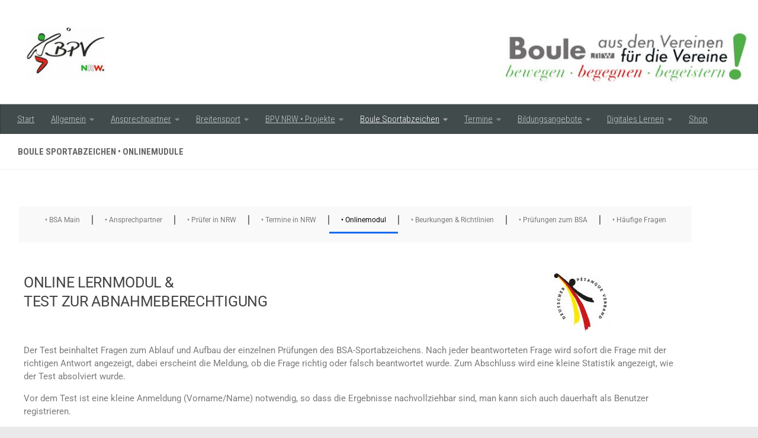

--- FILE ---
content_type: text/html; charset=UTF-8
request_url: https://boule.nrw/boule-sportabzeichen-main/boule-sportabzeichen-onlinemudule
body_size: 21425
content:
<!DOCTYPE html>
<html class="no-js" lang="de">
<head>
  <meta charset="UTF-8">
  <meta name="viewport" content="width=device-width, initial-scale=1.0">
  <link rel="profile" href="https://gmpg.org/xfn/11" />
  <link rel="pingback" href="https://boule.nrw/xmlrpc.php">

  <title>Boule Sportabzeichen •  Onlinemudule &#8211; www.boule.nrw</title>
<meta name='robots' content='max-image-preview:large' />
<script>document.documentElement.className = document.documentElement.className.replace("no-js","js");</script>
<link rel="alternate" type="application/rss+xml" title="www.boule.nrw &raquo; Feed" href="https://boule.nrw/feed" />
<link rel="alternate" type="application/rss+xml" title="www.boule.nrw &raquo; Kommentar-Feed" href="https://boule.nrw/comments/feed" />
<link id="hu-user-gfont" href="//fonts.googleapis.com/css?family=Roboto+Condensed:400,300italic,300,400italic,700&subset=latin,latin-ext" rel="stylesheet" type="text/css"><link rel="alternate" title="oEmbed (JSON)" type="application/json+oembed" href="https://boule.nrw/wp-json/oembed/1.0/embed?url=https%3A%2F%2Fboule.nrw%2Fboule-sportabzeichen-main%2Fboule-sportabzeichen-onlinemudule" />
<link rel="alternate" title="oEmbed (XML)" type="text/xml+oembed" href="https://boule.nrw/wp-json/oembed/1.0/embed?url=https%3A%2F%2Fboule.nrw%2Fboule-sportabzeichen-main%2Fboule-sportabzeichen-onlinemudule&#038;format=xml" />
<style id='wp-img-auto-sizes-contain-inline-css' type='text/css'>
img:is([sizes=auto i],[sizes^="auto," i]){contain-intrinsic-size:3000px 1500px}
/*# sourceURL=wp-img-auto-sizes-contain-inline-css */
</style>
<link rel='stylesheet' id='font-customizer-style-css' href='https://boule.nrw/wp-content/themes/hueman-pro/addons/pro/wfc/front/assets/css/font_customizer.min.css?ver=3.0.8' type='text/css' media='all' />
<link rel='stylesheet' id='anwp-pg-styles-css' href='https://boule.nrw/wp-content/plugins/anwp-post-grid-for-elementor_/public/css/styles.min.css?ver=1.3.3' type='text/css' media='all' />
<style id='wp-emoji-styles-inline-css' type='text/css'>

	img.wp-smiley, img.emoji {
		display: inline !important;
		border: none !important;
		box-shadow: none !important;
		height: 1em !important;
		width: 1em !important;
		margin: 0 0.07em !important;
		vertical-align: -0.1em !important;
		background: none !important;
		padding: 0 !important;
	}
/*# sourceURL=wp-emoji-styles-inline-css */
</style>
<style id='classic-theme-styles-inline-css' type='text/css'>
/*! This file is auto-generated */
.wp-block-button__link{color:#fff;background-color:#32373c;border-radius:9999px;box-shadow:none;text-decoration:none;padding:calc(.667em + 2px) calc(1.333em + 2px);font-size:1.125em}.wp-block-file__button{background:#32373c;color:#fff;text-decoration:none}
/*# sourceURL=/wp-includes/css/classic-themes.min.css */
</style>
<style id='global-styles-inline-css' type='text/css'>
:root{--wp--preset--aspect-ratio--square: 1;--wp--preset--aspect-ratio--4-3: 4/3;--wp--preset--aspect-ratio--3-4: 3/4;--wp--preset--aspect-ratio--3-2: 3/2;--wp--preset--aspect-ratio--2-3: 2/3;--wp--preset--aspect-ratio--16-9: 16/9;--wp--preset--aspect-ratio--9-16: 9/16;--wp--preset--color--black: #000000;--wp--preset--color--cyan-bluish-gray: #abb8c3;--wp--preset--color--white: #ffffff;--wp--preset--color--pale-pink: #f78da7;--wp--preset--color--vivid-red: #cf2e2e;--wp--preset--color--luminous-vivid-orange: #ff6900;--wp--preset--color--luminous-vivid-amber: #fcb900;--wp--preset--color--light-green-cyan: #7bdcb5;--wp--preset--color--vivid-green-cyan: #00d084;--wp--preset--color--pale-cyan-blue: #8ed1fc;--wp--preset--color--vivid-cyan-blue: #0693e3;--wp--preset--color--vivid-purple: #9b51e0;--wp--preset--gradient--vivid-cyan-blue-to-vivid-purple: linear-gradient(135deg,rgb(6,147,227) 0%,rgb(155,81,224) 100%);--wp--preset--gradient--light-green-cyan-to-vivid-green-cyan: linear-gradient(135deg,rgb(122,220,180) 0%,rgb(0,208,130) 100%);--wp--preset--gradient--luminous-vivid-amber-to-luminous-vivid-orange: linear-gradient(135deg,rgb(252,185,0) 0%,rgb(255,105,0) 100%);--wp--preset--gradient--luminous-vivid-orange-to-vivid-red: linear-gradient(135deg,rgb(255,105,0) 0%,rgb(207,46,46) 100%);--wp--preset--gradient--very-light-gray-to-cyan-bluish-gray: linear-gradient(135deg,rgb(238,238,238) 0%,rgb(169,184,195) 100%);--wp--preset--gradient--cool-to-warm-spectrum: linear-gradient(135deg,rgb(74,234,220) 0%,rgb(151,120,209) 20%,rgb(207,42,186) 40%,rgb(238,44,130) 60%,rgb(251,105,98) 80%,rgb(254,248,76) 100%);--wp--preset--gradient--blush-light-purple: linear-gradient(135deg,rgb(255,206,236) 0%,rgb(152,150,240) 100%);--wp--preset--gradient--blush-bordeaux: linear-gradient(135deg,rgb(254,205,165) 0%,rgb(254,45,45) 50%,rgb(107,0,62) 100%);--wp--preset--gradient--luminous-dusk: linear-gradient(135deg,rgb(255,203,112) 0%,rgb(199,81,192) 50%,rgb(65,88,208) 100%);--wp--preset--gradient--pale-ocean: linear-gradient(135deg,rgb(255,245,203) 0%,rgb(182,227,212) 50%,rgb(51,167,181) 100%);--wp--preset--gradient--electric-grass: linear-gradient(135deg,rgb(202,248,128) 0%,rgb(113,206,126) 100%);--wp--preset--gradient--midnight: linear-gradient(135deg,rgb(2,3,129) 0%,rgb(40,116,252) 100%);--wp--preset--font-size--small: 13px;--wp--preset--font-size--medium: 20px;--wp--preset--font-size--large: 36px;--wp--preset--font-size--x-large: 42px;--wp--preset--spacing--20: 0.44rem;--wp--preset--spacing--30: 0.67rem;--wp--preset--spacing--40: 1rem;--wp--preset--spacing--50: 1.5rem;--wp--preset--spacing--60: 2.25rem;--wp--preset--spacing--70: 3.38rem;--wp--preset--spacing--80: 5.06rem;--wp--preset--shadow--natural: 6px 6px 9px rgba(0, 0, 0, 0.2);--wp--preset--shadow--deep: 12px 12px 50px rgba(0, 0, 0, 0.4);--wp--preset--shadow--sharp: 6px 6px 0px rgba(0, 0, 0, 0.2);--wp--preset--shadow--outlined: 6px 6px 0px -3px rgb(255, 255, 255), 6px 6px rgb(0, 0, 0);--wp--preset--shadow--crisp: 6px 6px 0px rgb(0, 0, 0);}:where(.is-layout-flex){gap: 0.5em;}:where(.is-layout-grid){gap: 0.5em;}body .is-layout-flex{display: flex;}.is-layout-flex{flex-wrap: wrap;align-items: center;}.is-layout-flex > :is(*, div){margin: 0;}body .is-layout-grid{display: grid;}.is-layout-grid > :is(*, div){margin: 0;}:where(.wp-block-columns.is-layout-flex){gap: 2em;}:where(.wp-block-columns.is-layout-grid){gap: 2em;}:where(.wp-block-post-template.is-layout-flex){gap: 1.25em;}:where(.wp-block-post-template.is-layout-grid){gap: 1.25em;}.has-black-color{color: var(--wp--preset--color--black) !important;}.has-cyan-bluish-gray-color{color: var(--wp--preset--color--cyan-bluish-gray) !important;}.has-white-color{color: var(--wp--preset--color--white) !important;}.has-pale-pink-color{color: var(--wp--preset--color--pale-pink) !important;}.has-vivid-red-color{color: var(--wp--preset--color--vivid-red) !important;}.has-luminous-vivid-orange-color{color: var(--wp--preset--color--luminous-vivid-orange) !important;}.has-luminous-vivid-amber-color{color: var(--wp--preset--color--luminous-vivid-amber) !important;}.has-light-green-cyan-color{color: var(--wp--preset--color--light-green-cyan) !important;}.has-vivid-green-cyan-color{color: var(--wp--preset--color--vivid-green-cyan) !important;}.has-pale-cyan-blue-color{color: var(--wp--preset--color--pale-cyan-blue) !important;}.has-vivid-cyan-blue-color{color: var(--wp--preset--color--vivid-cyan-blue) !important;}.has-vivid-purple-color{color: var(--wp--preset--color--vivid-purple) !important;}.has-black-background-color{background-color: var(--wp--preset--color--black) !important;}.has-cyan-bluish-gray-background-color{background-color: var(--wp--preset--color--cyan-bluish-gray) !important;}.has-white-background-color{background-color: var(--wp--preset--color--white) !important;}.has-pale-pink-background-color{background-color: var(--wp--preset--color--pale-pink) !important;}.has-vivid-red-background-color{background-color: var(--wp--preset--color--vivid-red) !important;}.has-luminous-vivid-orange-background-color{background-color: var(--wp--preset--color--luminous-vivid-orange) !important;}.has-luminous-vivid-amber-background-color{background-color: var(--wp--preset--color--luminous-vivid-amber) !important;}.has-light-green-cyan-background-color{background-color: var(--wp--preset--color--light-green-cyan) !important;}.has-vivid-green-cyan-background-color{background-color: var(--wp--preset--color--vivid-green-cyan) !important;}.has-pale-cyan-blue-background-color{background-color: var(--wp--preset--color--pale-cyan-blue) !important;}.has-vivid-cyan-blue-background-color{background-color: var(--wp--preset--color--vivid-cyan-blue) !important;}.has-vivid-purple-background-color{background-color: var(--wp--preset--color--vivid-purple) !important;}.has-black-border-color{border-color: var(--wp--preset--color--black) !important;}.has-cyan-bluish-gray-border-color{border-color: var(--wp--preset--color--cyan-bluish-gray) !important;}.has-white-border-color{border-color: var(--wp--preset--color--white) !important;}.has-pale-pink-border-color{border-color: var(--wp--preset--color--pale-pink) !important;}.has-vivid-red-border-color{border-color: var(--wp--preset--color--vivid-red) !important;}.has-luminous-vivid-orange-border-color{border-color: var(--wp--preset--color--luminous-vivid-orange) !important;}.has-luminous-vivid-amber-border-color{border-color: var(--wp--preset--color--luminous-vivid-amber) !important;}.has-light-green-cyan-border-color{border-color: var(--wp--preset--color--light-green-cyan) !important;}.has-vivid-green-cyan-border-color{border-color: var(--wp--preset--color--vivid-green-cyan) !important;}.has-pale-cyan-blue-border-color{border-color: var(--wp--preset--color--pale-cyan-blue) !important;}.has-vivid-cyan-blue-border-color{border-color: var(--wp--preset--color--vivid-cyan-blue) !important;}.has-vivid-purple-border-color{border-color: var(--wp--preset--color--vivid-purple) !important;}.has-vivid-cyan-blue-to-vivid-purple-gradient-background{background: var(--wp--preset--gradient--vivid-cyan-blue-to-vivid-purple) !important;}.has-light-green-cyan-to-vivid-green-cyan-gradient-background{background: var(--wp--preset--gradient--light-green-cyan-to-vivid-green-cyan) !important;}.has-luminous-vivid-amber-to-luminous-vivid-orange-gradient-background{background: var(--wp--preset--gradient--luminous-vivid-amber-to-luminous-vivid-orange) !important;}.has-luminous-vivid-orange-to-vivid-red-gradient-background{background: var(--wp--preset--gradient--luminous-vivid-orange-to-vivid-red) !important;}.has-very-light-gray-to-cyan-bluish-gray-gradient-background{background: var(--wp--preset--gradient--very-light-gray-to-cyan-bluish-gray) !important;}.has-cool-to-warm-spectrum-gradient-background{background: var(--wp--preset--gradient--cool-to-warm-spectrum) !important;}.has-blush-light-purple-gradient-background{background: var(--wp--preset--gradient--blush-light-purple) !important;}.has-blush-bordeaux-gradient-background{background: var(--wp--preset--gradient--blush-bordeaux) !important;}.has-luminous-dusk-gradient-background{background: var(--wp--preset--gradient--luminous-dusk) !important;}.has-pale-ocean-gradient-background{background: var(--wp--preset--gradient--pale-ocean) !important;}.has-electric-grass-gradient-background{background: var(--wp--preset--gradient--electric-grass) !important;}.has-midnight-gradient-background{background: var(--wp--preset--gradient--midnight) !important;}.has-small-font-size{font-size: var(--wp--preset--font-size--small) !important;}.has-medium-font-size{font-size: var(--wp--preset--font-size--medium) !important;}.has-large-font-size{font-size: var(--wp--preset--font-size--large) !important;}.has-x-large-font-size{font-size: var(--wp--preset--font-size--x-large) !important;}
:where(.wp-block-post-template.is-layout-flex){gap: 1.25em;}:where(.wp-block-post-template.is-layout-grid){gap: 1.25em;}
:where(.wp-block-term-template.is-layout-flex){gap: 1.25em;}:where(.wp-block-term-template.is-layout-grid){gap: 1.25em;}
:where(.wp-block-columns.is-layout-flex){gap: 2em;}:where(.wp-block-columns.is-layout-grid){gap: 2em;}
:root :where(.wp-block-pullquote){font-size: 1.5em;line-height: 1.6;}
/*# sourceURL=global-styles-inline-css */
</style>
<link rel='stylesheet' id='contact-form-7-css' href='https://boule.nrw/wp-content/plugins/contact-form-7/includes/css/styles.css?ver=6.1.4' type='text/css' media='all' />
<link rel='stylesheet' id='fcb-main-css-css' href='https://boule.nrw/wp-content/plugins/formcraft-form-builder_/assets/css/form.main.css?ver=1.2.10' type='text/css' media='all' />
<link rel='stylesheet' id='fcb-common-css-css' href='https://boule.nrw/wp-content/plugins/formcraft-form-builder_/assets/css/common-elements.css?ver=1.2.10' type='text/css' media='all' />
<link rel='stylesheet' id='hph-front-style-css' href='https://boule.nrw/wp-content/themes/hueman-pro/addons/assets/front/css/hph-front.min.css?ver=1.1.18' type='text/css' media='all' />
<link rel='stylesheet' id='hueman-main-style-css' href='https://boule.nrw/wp-content/themes/hueman-pro/assets/front/css/main.css?ver=1.1.18' type='text/css' media='all' />
<style id='hueman-main-style-inline-css' type='text/css'>
body { font-family:'Roboto Condensed', Arial, sans-serif;font-size:0.94rem }
@media only screen and (min-width: 720px) {
        .nav > li { font-size:0.94rem; }
      }
.boxed #wrapper, .container-inner { max-width: 1350px; }
@media only screen and (min-width: 720px) {
                .boxed .desktop-sticky {
                  width: 1350px;
                }
              }
::selection { background-color: #878787; }
::-moz-selection { background-color: #878787; }
a,
a+span.hu-external::after,
.themeform label .required,
#flexslider-featured .flex-direction-nav .flex-next:hover,
#flexslider-featured .flex-direction-nav .flex-prev:hover,
.post-hover:hover .post-title a,
.post-title a:hover,
.sidebar.s1 .post-nav li a:hover i,
.content .post-nav li a:hover i,
.post-related a:hover,
.sidebar.s1 .widget_rss ul li a,
#footer .widget_rss ul li a,
.sidebar.s1 .widget_calendar a,
#footer .widget_calendar a,
.sidebar.s1 .alx-tab .tab-item-category a,
.sidebar.s1 .alx-posts .post-item-category a,
.sidebar.s1 .alx-tab li:hover .tab-item-title a,
.sidebar.s1 .alx-tab li:hover .tab-item-comment a,
.sidebar.s1 .alx-posts li:hover .post-item-title a,
#footer .alx-tab .tab-item-category a,
#footer .alx-posts .post-item-category a,
#footer .alx-tab li:hover .tab-item-title a,
#footer .alx-tab li:hover .tab-item-comment a,
#footer .alx-posts li:hover .post-item-title a,
.comment-tabs li.active a,
.comment-awaiting-moderation,
.child-menu a:hover,
.child-menu .current_page_item > a,
.wp-pagenavi a{ color: #878787; }

.themeform input[type="submit"],
.themeform button[type="submit"],
.sidebar.s1 .sidebar-top,
.sidebar.s1 .sidebar-toggle,
#flexslider-featured .flex-control-nav li a.flex-active,
.post-tags a:hover,
.sidebar.s1 .widget_calendar caption,
#footer .widget_calendar caption,
.author-bio .bio-avatar:after,
.commentlist li.bypostauthor > .comment-body:after,
.commentlist li.comment-author-admin > .comment-body:after{ background-color: #878787; }

.post-format .format-container { border-color: #878787; }
.sidebar.s1 .alx-tabs-nav li.active a,
#footer .alx-tabs-nav li.active a,
.comment-tabs li.active a,
.wp-pagenavi a:hover,
.wp-pagenavi a:active,
.wp-pagenavi span.current{ border-bottom-color: #878787!important; }

.sidebar.s2 .post-nav li a:hover i,
.sidebar.s2 .widget_rss ul li a,
.sidebar.s2 .widget_calendar a,
.sidebar.s2 .alx-tab .tab-item-category a,
.sidebar.s2 .alx-posts .post-item-category a,
.sidebar.s2 .alx-tab li:hover .tab-item-title a,
.sidebar.s2 .alx-tab li:hover .tab-item-comment a,
.sidebar.s2 .alx-posts li:hover .post-item-title a { color: #0098e5; }

.sidebar.s2 .sidebar-top,
.sidebar.s2 .sidebar-toggle,
.post-comments,
.jp-play-bar,
.jp-volume-bar-value,
.sidebar.s2 .widget_calendar caption{ background-color: #0098e5; }

.sidebar.s2 .alx-tabs-nav li.active a { border-bottom-color: #0098e5; }
.post-comments::before { border-right-color: #0098e5; }
      
.search-expand,
              #nav-topbar.nav-container { background-color: #757575}
@media only screen and (min-width: 720px) {
                #nav-topbar .nav ul { background-color: #757575; }
              }
#header { background-color: #ffffff; }
@media only screen and (min-width: 720px) {
  #nav-header .nav ul { background-color: #ffffff; }
}
        
#nav-header.nav-container, #main-header-search .search-expand { background-color: #414b4b; }
@media only screen and (min-width: 720px) {
  #nav-header .nav ul { background-color: #414b4b; }
}
        
.site-title a img { max-height: 40px; }
img { -webkit-border-radius: 11px; border-radius: 11px; }
.sidebar.expanding, .sidebar.collapsing, .sidebar .sidebar-content, .sidebar .sidebar-toggle, .container-inner > .main::before,.container-inner > .main::after { background-color: #ffffff; }
@media only screen and (min-width: 480px) and (max-width: 1200px) { .s2.expanded { background-color: #ffffff; } }
@media only screen and (min-width: 480px) and (max-width: 960px) { .s1.expanded { background-color: #ffffff; } }
body {background: #eaeaea url(https://boule.nrw/wp-content/uploads/2020/08/BSA-BUER-01.jpg) no-repeat center center;background-attachment:fixed;background-size: cover;}

/*# sourceURL=hueman-main-style-inline-css */
</style>
<link rel='stylesheet' id='hueman-font-awesome-css' href='https://boule.nrw/wp-content/themes/hueman-pro/assets/front/css/dev-font-awesome.css?ver=1.1.18' type='text/css' media='all' />
<link rel='stylesheet' id='tablepress-default-css' href='https://boule.nrw/wp-content/tablepress-combined.min.css?ver=47' type='text/css' media='all' />
<link rel='stylesheet' id='elementor-icons-css' href='https://boule.nrw/wp-content/plugins/elementor/assets/lib/eicons/css/elementor-icons.min.css?ver=5.45.0' type='text/css' media='all' />
<link rel='stylesheet' id='elementor-frontend-css' href='https://boule.nrw/wp-content/plugins/elementor/assets/css/frontend.min.css?ver=3.34.1' type='text/css' media='all' />
<link rel='stylesheet' id='elementor-post-2989-css' href='https://boule.nrw/wp-content/uploads/elementor/css/post-2989.css?ver=1768472400' type='text/css' media='all' />
<link rel='stylesheet' id='font-awesome-5-all-css' href='https://boule.nrw/wp-content/plugins/elementor/assets/lib/font-awesome/css/all.min.css?ver=3.34.1' type='text/css' media='all' />
<link rel='stylesheet' id='font-awesome-4-shim-css' href='https://boule.nrw/wp-content/plugins/elementor/assets/lib/font-awesome/css/v4-shims.min.css?ver=3.34.1' type='text/css' media='all' />
<link rel='stylesheet' id='widget-spacer-css' href='https://boule.nrw/wp-content/plugins/elementor/assets/css/widget-spacer.min.css?ver=3.34.1' type='text/css' media='all' />
<link rel='stylesheet' id='widget-nav-menu-css' href='https://boule.nrw/wp-content/plugins/elementor-pro/assets/css/widget-nav-menu.min.css?ver=3.34.0' type='text/css' media='all' />
<link rel='stylesheet' id='widget-image-css' href='https://boule.nrw/wp-content/plugins/elementor/assets/css/widget-image.min.css?ver=3.34.1' type='text/css' media='all' />
<link rel='stylesheet' id='elementor-post-7651-css' href='https://boule.nrw/wp-content/uploads/elementor/css/post-7651.css?ver=1768480584' type='text/css' media='all' />
<link rel='stylesheet' id='elementor-gf-local-roboto-css' href='https://boule.nrw/wp-content/uploads/elementor/google-fonts/css/roboto.css?ver=1742250197' type='text/css' media='all' />
<link rel='stylesheet' id='elementor-gf-local-robotoslab-css' href='https://boule.nrw/wp-content/uploads/elementor/google-fonts/css/robotoslab.css?ver=1742250205' type='text/css' media='all' />
<link rel='stylesheet' id='elementor-icons-shared-0-css' href='https://boule.nrw/wp-content/plugins/elementor/assets/lib/font-awesome/css/fontawesome.min.css?ver=5.15.3' type='text/css' media='all' />
<link rel='stylesheet' id='elementor-icons-fa-solid-css' href='https://boule.nrw/wp-content/plugins/elementor/assets/lib/font-awesome/css/solid.min.css?ver=5.15.3' type='text/css' media='all' />
<script type="text/javascript" src="https://boule.nrw/wp-includes/js/jquery/jquery.min.js?ver=3.7.1" id="jquery-core-js"></script>
<script type="text/javascript" src="https://boule.nrw/wp-includes/js/jquery/jquery-migrate.min.js?ver=3.4.1" id="jquery-migrate-js"></script>
<script type="text/javascript" src="https://boule.nrw/wp-content/plugins/elementor/assets/lib/font-awesome/js/v4-shims.min.js?ver=3.34.1" id="font-awesome-4-shim-js"></script>
<link rel="https://api.w.org/" href="https://boule.nrw/wp-json/" /><link rel="alternate" title="JSON" type="application/json" href="https://boule.nrw/wp-json/wp/v2/pages/7651" /><link rel="EditURI" type="application/rsd+xml" title="RSD" href="https://boule.nrw/xmlrpc.php?rsd" />
<meta name="generator" content="WordPress 6.9" />
<link rel="canonical" href="https://boule.nrw/boule-sportabzeichen-main/boule-sportabzeichen-onlinemudule" />
<link rel='shortlink' href='https://boule.nrw/?p=7651' />
<!--[if lt IE 9]>
<script src="https://boule.nrw/wp-content/themes/hueman-pro/assets/front/js/ie/html5shiv-printshiv.min.js"></script>
<script src="https://boule.nrw/wp-content/themes/hueman-pro/assets/front/js/ie/selectivizr.js"></script>
<![endif]-->
<meta name="generator" content="Elementor 3.34.1; features: additional_custom_breakpoints; settings: css_print_method-external, google_font-enabled, font_display-auto">
			<style>
				.e-con.e-parent:nth-of-type(n+4):not(.e-lazyloaded):not(.e-no-lazyload),
				.e-con.e-parent:nth-of-type(n+4):not(.e-lazyloaded):not(.e-no-lazyload) * {
					background-image: none !important;
				}
				@media screen and (max-height: 1024px) {
					.e-con.e-parent:nth-of-type(n+3):not(.e-lazyloaded):not(.e-no-lazyload),
					.e-con.e-parent:nth-of-type(n+3):not(.e-lazyloaded):not(.e-no-lazyload) * {
						background-image: none !important;
					}
				}
				@media screen and (max-height: 640px) {
					.e-con.e-parent:nth-of-type(n+2):not(.e-lazyloaded):not(.e-no-lazyload),
					.e-con.e-parent:nth-of-type(n+2):not(.e-lazyloaded):not(.e-no-lazyload) * {
						background-image: none !important;
					}
				}
			</style>
			<link rel="icon" href="https://boule.nrw/wp-content/uploads/2019/05/cropped-bpv-h160-1-32x32.jpg" sizes="32x32" />
<link rel="icon" href="https://boule.nrw/wp-content/uploads/2019/05/cropped-bpv-h160-1-192x192.jpg" sizes="192x192" />
<link rel="apple-touch-icon" href="https://boule.nrw/wp-content/uploads/2019/05/cropped-bpv-h160-1-180x180.jpg" />
<meta name="msapplication-TileImage" content="https://boule.nrw/wp-content/uploads/2019/05/cropped-bpv-h160-1-270x270.jpg" />
<style id="wfc-style-sidebars_top" type="text/css" data-origin="server">
/* Setting :  */ 
.sidebar-top p {
color : #;
}

</style>            <style id="grids-css" type="text/css">
                .post-list .grid-item {float: left; }
                .cols-1 .grid-item { width: 100%; }
                .cols-2 .grid-item { width: 50%; }
                .cols-3 .grid-item { width: 33.3%; }
                .cols-4 .grid-item { width: 25%; }
                @media only screen and (max-width: 719px) {
                      #grid-wrapper .grid-item{
                        width: 100%;
                      }
                }
            </style>
            </head>

<body class="wp-singular page-template-default page page-id-7651 page-child parent-pageid-7707 wp-custom-logo wp-embed-responsive wp-theme-hueman-pro theme--hueman-pro col-1c boxed header-desktop-sticky header-mobile-sticky chrome elementor-default elementor-kit-2989 elementor-page elementor-page-7651">

<div id="wrapper">

  
  <header id="header" class="main-menu-mobile-on one-mobile-menu main_menu    has-header-img">
        <nav class="nav-container group mobile-menu mobile-sticky " id="nav-mobile" data-menu-id="header-1">
  <div class="mobile-title-logo-in-header">                  <p class="site-title"><a class="custom-logo-link" href="https://boule.nrw/" rel="home" title="www.boule.nrw | Startseite">www.boule.nrw</a></p>
                </div>
        
                    <!-- <div class="ham__navbar-toggler collapsed" aria-expanded="false">
          <div class="ham__navbar-span-wrapper">
            <span class="ham-toggler-menu__span"></span>
          </div>
        </div> -->
        <div class="ham__navbar-toggler-two collapsed" title="Menu" aria-expanded="false">
          <div class="ham__navbar-span-wrapper">
            <span class="line line-1"></span>
            <span class="line line-2"></span>
            <span class="line line-3"></span>
          </div>
        </div>
            
      <div class="nav-text"></div>
      <div class="nav-wrap container">
                <ul id="menu-hauptmenue" class="nav container-inner group"><li id="menu-item-7685" class="menu-item menu-item-type-custom menu-item-object-custom menu-item-home menu-item-7685"><a href="https://boule.nrw/">Start</a></li>
<li id="menu-item-3485" class="menu-item menu-item-type-custom menu-item-object-custom menu-item-has-children menu-item-3485"><a href="#">Allgemein</a>
<ul class="sub-menu">
	<li id="menu-item-6822" class="menu-item menu-item-type-post_type menu-item-object-page menu-item-6822"><a href="https://boule.nrw/aus-den-vereinen/bpv-nrw-aktuell-aus-den-vereinen">• Aus den Vereinen</a></li>
	<li id="menu-item-6821" class="menu-item menu-item-type-post_type menu-item-object-page menu-item-6821"><a href="https://boule.nrw/aus-den-vereinen/bpv-nrw-aktuell-hobby-ligen">• Aus den Hobby Ligen</a></li>
	<li id="menu-item-6820" class="menu-item menu-item-type-post_type menu-item-object-page menu-item-6820"><a href="https://boule.nrw/aus-den-vereinen/bpv-nrw-aktuell-aus-der-region">• Aus der Region</a></li>
	<li id="menu-item-8876" class="menu-item menu-item-type-post_type menu-item-object-page menu-item-8876"><a href="https://boule.nrw/aus-den-vereinen/bpv-nrw-hier-spielen-wir/bpv-nrw-30000-39999-hier-spielen-wir">Hier spielen wir…</a></li>
	<li id="menu-item-8366" class="menu-item menu-item-type-post_type menu-item-object-page menu-item-8366"><a href="https://boule.nrw/aus-den-vereinen/spielort-in-nrw-melden">•  Spielort in NRW melden!</a></li>
	<li id="menu-item-1960" class="menu-item menu-item-type-custom menu-item-object-custom menu-item-has-children menu-item-1960"><a href="#">Videos</a>
	<ul class="sub-menu">
		<li id="menu-item-1962" class="menu-item menu-item-type-post_type menu-item-object-page menu-item-1962"><a href="https://boule.nrw/bpv-nrw-home-4-2/allgemein/aus-aller-welt">• Aus aller Welt</a></li>
		<li id="menu-item-1961" class="menu-item menu-item-type-post_type menu-item-object-page menu-item-1961"><a href="https://boule.nrw/bpv-nrw-home-4-2/allgemein">• Allgemein</a></li>
		<li id="menu-item-1963" class="menu-item menu-item-type-post_type menu-item-object-page menu-item-1963"><a href="https://boule.nrw/bpv-nrw-home-4-2/allgemein/videos-rund-um-boule">• Boule-Regelwerk</a></li>
	</ul>
</li>
</ul>
</li>
<li id="menu-item-7415" class="menu-item menu-item-type-custom menu-item-object-custom menu-item-has-children menu-item-7415"><a href="#">Ansprechpartner</a>
<ul class="sub-menu">
	<li id="menu-item-13924" class="menu-item menu-item-type-post_type menu-item-object-page menu-item-13924"><a href="https://boule.nrw/bpv-nrw-home-4-2/bpv-nrw-breitensportausschuss">• Breitensportausschuss</a></li>
	<li id="menu-item-7416" class="menu-item menu-item-type-post_type menu-item-object-page menu-item-7416"><a href="https://boule.nrw/bpv-nrw-home-4-2/bpv-nrw-breitensportausschuss/bpv-nrw-ansprechpartner-bildungsausschuss">• Bildungsausschuss</a></li>
	<li id="menu-item-8015" class="menu-item menu-item-type-post_type menu-item-object-page menu-item-8015"><a href="https://boule.nrw/boule-sportabzeichen-main/boule-sportabzeichen-ansprechpartner">•  &#8222;Boule Sportabzeichen&#8220;</a></li>
</ul>
</li>
<li id="menu-item-7422" class="menu-item menu-item-type-post_type menu-item-object-page menu-item-has-children menu-item-7422"><a href="https://boule.nrw/bpv-nrw-home-4-2/programm-bewegt-aelter-werden-in-nrw-im-boule-und-petanque-verband-nrw">Breitensport</a>
<ul class="sub-menu">
	<li id="menu-item-6587" class="menu-item menu-item-type-post_type menu-item-object-page menu-item-6587"><a href="https://boule.nrw/bpv-nrw-home-4-2/programm-bewegt-aelter-werden-in-nrw-im-boule-und-petanque-verband-nrw/bpv-nrw-breitensport-aktuell">• Aktuell</a></li>
	<li id="menu-item-6594" class="menu-item menu-item-type-post_type menu-item-object-page menu-item-has-children menu-item-6594"><a href="https://boule.nrw/bpv-nrw-home-4-2/programm-bewegt-aelter-werden-in-nrw-im-boule-und-petanque-verband-nrw">• Grundlagen</a>
	<ul class="sub-menu">
		<li id="menu-item-6480" class="menu-item menu-item-type-post_type menu-item-object-page menu-item-6480"><a href="https://boule.nrw/bpv-nrw-home-4-2/programm-bewegt-aelter-werden-in-nrw-im-boule-und-petanque-verband-nrw/bpv-nrw-breitensportkonzept-2">• Breitensportkonzept</a></li>
		<li id="menu-item-5839" class="menu-item menu-item-type-custom menu-item-object-custom menu-item-5839"><a target="_blank" href="https://boule.nrw/wp-content/uploads/2021/12/Strukturplan-1.2-BPV-NRW.pdf">• Strukturplan 1.2</a></li>
	</ul>
</li>
	<li id="menu-item-8116" class="menu-item menu-item-type-custom menu-item-object-custom menu-item-8116"><a target="_blank" href="https://boule.nrw/wp-content/uploads/2022/02/2022-03-01-Frauenfoerderung-im-BPV-NRW-.pdf">• Frauenförderung</a></li>
	<li id="menu-item-1768" class="menu-item menu-item-type-taxonomy menu-item-object-category menu-item-has-children menu-item-1768"><a href="https://boule.nrw/category/breitensport">• Breitensportthemen</a>
	<ul class="sub-menu">
		<li id="menu-item-6471" class="menu-item menu-item-type-post_type menu-item-object-page menu-item-has-children menu-item-6471"><a href="https://boule.nrw/bpv-nrw-home-4-2/bpv-nrw-quatierentwicklung-aktuell">• Quatierentwicklungen</a>
		<ul class="sub-menu">
			<li id="menu-item-6473" class="menu-item menu-item-type-post_type menu-item-object-page menu-item-6473"><a href="https://boule.nrw/bpv-nrw-home-4-2/bpv-nrw-quatierentwicklung-aktuell">• Aktuell</a></li>
		</ul>
</li>
		<li id="menu-item-7634" class="menu-item menu-item-type-custom menu-item-object-custom menu-item-7634"><a target="_blank" href="https://boule.nrw/wp-content/uploads/2022/02/2022-02-17-BPV-NRW-Arbeitshilfe-Boulespielgelaende.pdf">• BOULE-Spielgelände</a></li>
		<li id="menu-item-6487" class="menu-item menu-item-type-post_type menu-item-object-page menu-item-6487"><a href="https://boule.nrw/bpv-nrw-home-4-2/programm-bewegt-aelter-werden-in-nrw-im-boule-und-petanque-verband-nrw/bpv-nrw-boule-bike-aktuell">• Boule &#038; Bike Aktuell</a></li>
		<li id="menu-item-6481" class="menu-item menu-item-type-post_type menu-item-object-page menu-item-6481"><a href="https://boule.nrw/bpv-nrw-home-4-2/programm-bewegt-aelter-werden-in-nrw-im-boule-und-petanque-verband-nrw/bpv-nrw-spielvarianten-aktuell">• Spielvarianten Aktuell</a></li>
		<li id="menu-item-6499" class="menu-item menu-item-type-post_type menu-item-object-page menu-item-6499"><a href="https://boule.nrw/bpv-nrw-home-4-2/programm-bewegt-aelter-werden-in-nrw-im-boule-und-petanque-verband-nrw/bpv-nrw-boulastik-aktuell">• Boulastik Aktuell</a></li>
		<li id="menu-item-6498" class="menu-item menu-item-type-post_type menu-item-object-page menu-item-6498"><a href="https://boule.nrw/bpv-nrw-home-4-2/programm-bewegt-aelter-werden-in-nrw-im-boule-und-petanque-verband-nrw/bpv-nrw-boulandern-aktuell">• BouLandern Aktuell</a></li>
		<li id="menu-item-6514" class="menu-item menu-item-type-post_type menu-item-object-page menu-item-6514"><a href="https://boule.nrw/bpv-nrw-home-4-2/programm-bewegt-aelter-werden-in-nrw-im-boule-und-petanque-verband-nrw/bpv-nrw-flyer-aktuell">• Flyer Aktuell</a></li>
	</ul>
</li>
</ul>
</li>
<li id="menu-item-14266" class="menu-item menu-item-type-post_type menu-item-object-page menu-item-has-children menu-item-14266"><a href="https://boule.nrw/bpv-nrw-home-4-2/bpv-nrw-phoenix-aktuell-2">BPV NRW • Projekte</a>
<ul class="sub-menu">
	<li id="menu-item-19753" class="menu-item menu-item-type-post_type menu-item-object-page menu-item-19753"><a href="https://boule.nrw/bpv-nrw-home-4-2/bpv-nrw-phoenix-aktuell-2/bpv-nrw-aktion-mensch">• Aktion Mensch</a></li>
	<li id="menu-item-14148" class="menu-item menu-item-type-post_type menu-item-object-page menu-item-14148"><a href="https://boule.nrw/bpv-nrw-home-4-2/bpv-nrw-phoenix-aktuell-2/bpv-nrw-boule-in-der-sekundarstufe-1">• In der Sekundarstufe 1</a></li>
	<li id="menu-item-14147" class="menu-item menu-item-type-post_type menu-item-object-page menu-item-14147"><a href="https://boule.nrw/bpv-nrw-home-4-2/bpv-nrw-phoenix-aktuell-2/buergerboule-besondere-zielgruppen">• Bürgerboule</a></li>
	<li id="menu-item-14554" class="menu-item menu-item-type-post_type menu-item-object-post menu-item-has-children menu-item-14554"><a href="https://boule.nrw/bpm-nrw-boccia-in-bap">• Boccia in BAP</a>
	<ul class="sub-menu">
		<li id="menu-item-14545" class="menu-item menu-item-type-post_type menu-item-object-page menu-item-14545"><a href="https://boule.nrw/bpv-nrw-home-4-2/bpv-nrw-phoenix-aktuell-2/bpv-nrw-boccia-in-bap-pflegeeinrichtungen/bpv-nrw-burgerboule-beitrage-2">• Boccia in BAP – Beiträge</a></li>
	</ul>
</li>
	<li id="menu-item-14146" class="menu-item menu-item-type-post_type menu-item-object-page menu-item-has-children menu-item-14146"><a href="https://boule.nrw/bpv-nrw-home-4-2/bpv-nrw-phoenix-aktuell-2/bpv-nrw-boule-spielgelande">• Boule-Spielgelände</a>
	<ul class="sub-menu">
		<li id="menu-item-14550" class="menu-item menu-item-type-post_type menu-item-object-page menu-item-14550"><a href="https://boule.nrw/bpv-nrw-home-4-2/bpv-nrw-phoenix-aktuell-2/bpv-nrw-boule-spielgelande/bpv-nrw-burgerboule-beitrage-2-2">• Beiträge</a></li>
		<li id="menu-item-14549" class="menu-item menu-item-type-post_type menu-item-object-page menu-item-14549"><a target="_blank" href="https://boule.nrw/aus-den-vereinen/bpv-nrw-hier-spielen-wir">• Hier spielen wir…</a></li>
		<li id="menu-item-14548" class="menu-item menu-item-type-post_type menu-item-object-page menu-item-14548"><a target="_blank" href="https://boule.nrw/aus-den-vereinen/spielort-in-nrw-melden">• Spielort in NRW melden!</a></li>
	</ul>
</li>
	<li id="menu-item-14552" class="menu-item menu-item-type-post_type menu-item-object-post menu-item-has-children menu-item-14552"><a href="https://boule.nrw/projekt-phoenix">Sport „Phoenix“</a>
	<ul class="sub-menu">
		<li id="menu-item-14217" class="menu-item menu-item-type-post_type menu-item-object-page menu-item-14217"><a href="https://boule.nrw/bpv-nrw-home-4-2/bpv-nrw-phoenix-aktuell-2/phoenix/bpv-nrw-phoenix-aktuell">• Phoenix – Aktuell</a></li>
		<li id="menu-item-14044" class="menu-item menu-item-type-post_type menu-item-object-page menu-item-14044"><a href="https://boule.nrw/bpv-nrw-home-4-2/bpv-nrw-phoenix-aktuell-2/phoenix/bpv-nrw-sport-phoenix-formular">• Phoenix &#8211; Formular</a></li>
		<li id="menu-item-14045" class="menu-item menu-item-type-custom menu-item-object-custom menu-item-14045"><a target="_blank" href="https://boule.nrw/wp-content/uploads/2022/11/BPV_NRW_SportPhoenix_1110d-1.pdf">• Phoenix &#8211; Flyer</a></li>
	</ul>
</li>
</ul>
</li>
<li id="menu-item-7747" class="menu-item menu-item-type-post_type menu-item-object-page current-page-ancestor current-menu-ancestor current-menu-parent current-page-parent current_page_parent current_page_ancestor menu-item-has-children menu-item-7747"><a href="https://boule.nrw/boule-sportabzeichen-main">Boule Sportabzeichen</a>
<ul class="sub-menu">
	<li id="menu-item-7821" class="menu-item menu-item-type-post_type menu-item-object-page current-page-ancestor current-page-parent menu-item-7821"><a href="https://boule.nrw/boule-sportabzeichen-main">• Boule Sportabzeichen</a></li>
	<li id="menu-item-8014" class="menu-item menu-item-type-post_type menu-item-object-page menu-item-8014"><a href="https://boule.nrw/boule-sportabzeichen-main/boule-sportabzeichen-ansprechpartner">•  Ansprechpartner</a></li>
	<li id="menu-item-7822" class="menu-item menu-item-type-post_type menu-item-object-page menu-item-7822"><a href="https://boule.nrw/boule-sportabzeichen-main/boule-sportabzeichen-termine-in-nrw">• Termine in NRW</a></li>
	<li id="menu-item-7823" class="menu-item menu-item-type-post_type menu-item-object-page menu-item-7823"><a href="https://boule.nrw/boule-sportabzeichen-main/boule-sportabzeichen-prufer">• Prüfer in NRW</a></li>
	<li id="menu-item-7824" class="menu-item menu-item-type-post_type menu-item-object-page current-menu-item page_item page-item-7651 current_page_item menu-item-7824"><a href="https://boule.nrw/boule-sportabzeichen-main/boule-sportabzeichen-onlinemudule" aria-current="page">• Onlinemudule</a></li>
	<li id="menu-item-7826" class="menu-item menu-item-type-custom menu-item-object-custom menu-item-7826"><a target="_blank" href="https://deutscher-petanque-verband.de/dpv-bsa-beurkundung-richtlinien/">• Beurkungen des BSA</a></li>
	<li id="menu-item-7829" class="menu-item menu-item-type-custom menu-item-object-custom menu-item-7829"><a target="_blank" href="https://deutscher-petanque-verband.de/dpv-bsa-beurkundung-richtlinien/#richtlinien">• Richtlinien zum BSA</a></li>
	<li id="menu-item-7827" class="menu-item menu-item-type-custom menu-item-object-custom menu-item-7827"><a target="_blank" href="https://deutscher-petanque-verband.de/dpv-bsa-pruefungen/">• Prüfungen zum BSA</a></li>
	<li id="menu-item-7828" class="menu-item menu-item-type-custom menu-item-object-custom menu-item-7828"><a target="_blank" href="https://deutscher-petanque-verband.de/dpv-bsa-faq-haeufig-gestellte-fragen/">• Häufige Fragen</a></li>
</ul>
</li>
<li id="menu-item-2043" class="menu-item menu-item-type-post_type menu-item-object-page menu-item-has-children menu-item-2043"><a href="https://boule.nrw/boule-und-petanque-termine">Termine</a>
<ul class="sub-menu">
	<li id="menu-item-4377" class="menu-item menu-item-type-custom menu-item-object-custom menu-item-4377"><a target="_blank" href="https://www.boule-nrw.de/termine/">• BPV NRW</a></li>
	<li id="menu-item-4378" class="menu-item menu-item-type-custom menu-item-object-custom menu-item-4378"><a target="_blank" href="https://deutscher-petanque-verband.de/events/">• DPV</a></li>
	<li id="menu-item-4379" class="menu-item menu-item-type-custom menu-item-object-custom menu-item-4379"><a href="https://petanque-aktuell.de/turnierkalender/">• Petanque Aktuell</a></li>
</ul>
</li>
<li id="menu-item-6592" class="menu-item menu-item-type-custom menu-item-object-custom menu-item-has-children menu-item-6592"><a href="#">Bildungsangebote</a>
<ul class="sub-menu">
	<li id="menu-item-5725" class="menu-item menu-item-type-post_type menu-item-object-page menu-item-5725"><a href="https://boule.nrw/bpv-nrw-home-4-2/bpv-nrw-breitensportausschuss/bpv-nrw-ansprechpartner-bildungsausschuss">• Ausschuss</a></li>
	<li id="menu-item-7617" class="menu-item menu-item-type-custom menu-item-object-custom menu-item-has-children menu-item-7617"><a href="#">• Grundlagen</a>
	<ul class="sub-menu">
		<li id="menu-item-7630" class="menu-item menu-item-type-custom menu-item-object-custom menu-item-7630"><a target="_blank" href="https://boule.nrw/wp-content/uploads/2022/02/2022-02-15-BPV-NRW-Bildungskonzept-2022.pdf">• Bildungskonzept 1.1</a></li>
		<li id="menu-item-7629" class="menu-item menu-item-type-custom menu-item-object-custom menu-item-7629"><a target="_blank" href="https://boule.nrw/wp-content/uploads/2022/02/2022-02-15-BPV-NRW-Bildungskonzept-Kurzinfo-2022.pdf">• Kurzinfo Bildungskonzept</a></li>
	</ul>
</li>
	<li id="menu-item-7509" class="menu-item menu-item-type-custom menu-item-object-custom menu-item-7509"><a target="_blank" href="https://www.meinsportnetz.nrw/anbieter/anbieter/sportverbaende/boule-und-petanque-verband-nrw">• MeinSportNetz.nrw</a></li>
</ul>
</li>
<li id="menu-item-12589" class="menu-item menu-item-type-post_type menu-item-object-page menu-item-has-children menu-item-12589"><a href="https://boule.nrw/bpv-digitales-lernen">Digitales Lernen</a>
<ul class="sub-menu">
	<li id="menu-item-14401" class="menu-item menu-item-type-custom menu-item-object-custom menu-item-has-children menu-item-14401"><a href="#">Regelkunde</a>
	<ul class="sub-menu">
		<li id="menu-item-14402" class="menu-item menu-item-type-post_type menu-item-object-page menu-item-14402"><a href="https://boule.nrw/bpv-digitales-lernen/digitales-lernen-regelkunde-basis-lernmodul">•  Digitales Lernen „Regelkunde-Basis Lernmodul“</a></li>
		<li id="menu-item-14403" class="menu-item menu-item-type-post_type menu-item-object-page menu-item-14403"><a href="https://boule.nrw/bpv-digitales-lernen/digitales-lernen-regelkunde-basis-selbsttest">•  Digitales Lernen „Regelkunde-Basis Selbsttest“</a></li>
		<li id="menu-item-14404" class="menu-item menu-item-type-post_type menu-item-object-page menu-item-14404"><a href="https://boule.nrw/bpv-digitales-lernen/digitales-lernen-regelkunde-basis-onlinetest">•  Digitales Lernen „Regelkunde-Basis Onlinetest“</a></li>
	</ul>
</li>
	<li id="menu-item-14405" class="menu-item menu-item-type-post_type menu-item-object-page menu-item-14405"><a href="https://boule.nrw/bpv-digitales-lernen/petanque-spielkultur-2">• Pétanque-Spielkultur</a></li>
	<li id="menu-item-14406" class="menu-item menu-item-type-custom menu-item-object-custom menu-item-has-children menu-item-14406"><a href="#">Petanque Trainerassistenz</a>
	<ul class="sub-menu">
		<li id="menu-item-14407" class="menu-item menu-item-type-post_type menu-item-object-page menu-item-14407"><a href="https://boule.nrw/bpv-digitales-lernen/digitales-lernen-trainerassistenz-petanque-helfer-petanque-lernmodul">•  Digitales Lernen „Trainerassistenz Pétanque &#038; Helfer Pétanque Lernmodul“</a></li>
		<li id="menu-item-14408" class="menu-item menu-item-type-post_type menu-item-object-page menu-item-14408"><a href="https://boule.nrw/bpv-digitales-lernen/digitales-lernen-trainerassistenz-petanque-helfer-petanque-onlinetest">•  Digitales Lernen „Trainerassistenz Pétanque &#038; Helfer Pétanque Onlinetest“</a></li>
	</ul>
</li>
	<li id="menu-item-14409" class="menu-item menu-item-type-custom menu-item-object-custom menu-item-has-children menu-item-14409"><a href="#">Boule Sek I</a>
	<ul class="sub-menu">
		<li id="menu-item-14410" class="menu-item menu-item-type-post_type menu-item-object-page menu-item-14410"><a href="https://boule.nrw/bpv-digitales-lernen/digitales-lernen-boule-helferin-trainerassistentin-sek-i-lernmodul">• Digitales Lernen „Boule Helfer*in &#038; Trainerassistent*in Sek I Lernmodul“</a></li>
		<li id="menu-item-14411" class="menu-item menu-item-type-post_type menu-item-object-page menu-item-14411"><a href="https://boule.nrw/bpv-digitales-lernen/digitales-lernen-boule-helferin-trainerassistentin-sek-i-onlinetest">• Digitales Lernen „Boule Helfer*in &amp; Trainerassistent*in Sek I Onlinetest“</a></li>
	</ul>
</li>
</ul>
</li>
<li id="menu-item-13694" class="menu-item menu-item-type-custom menu-item-object-custom menu-item-13694"><a href="https://wirkwarenhaus.de/BPV-NRW-Ressort-Bildung">Shop</a></li>
</ul>      </div>
</nav><!--/#nav-topbar-->  
  
  <div class="container group">
        <div class="container-inner">

                <div id="header-image-wrap">
              <div class="group pad central-header-zone">
                                                  </div>

              <a href="https://boule.nrw/" rel="home"><img class="site-image" src="https://boule.nrw/wp-content/uploads/2022/03/cropped-BPV-Verein-Titel-2022-1380x190-1.jpg" alt="www.boule.nrw"></a>          </div>
      
                <nav class="nav-container group desktop-menu " id="nav-header" data-menu-id="header-2">
    <div class="nav-text"><!-- put your mobile menu text here --></div>

  <div class="nav-wrap container">
        <ul id="menu-hauptmenue-1" class="nav container-inner group"><li class="menu-item menu-item-type-custom menu-item-object-custom menu-item-home menu-item-7685"><a href="https://boule.nrw/">Start</a></li>
<li class="menu-item menu-item-type-custom menu-item-object-custom menu-item-has-children menu-item-3485"><a href="#">Allgemein</a>
<ul class="sub-menu">
	<li class="menu-item menu-item-type-post_type menu-item-object-page menu-item-6822"><a href="https://boule.nrw/aus-den-vereinen/bpv-nrw-aktuell-aus-den-vereinen">• Aus den Vereinen</a></li>
	<li class="menu-item menu-item-type-post_type menu-item-object-page menu-item-6821"><a href="https://boule.nrw/aus-den-vereinen/bpv-nrw-aktuell-hobby-ligen">• Aus den Hobby Ligen</a></li>
	<li class="menu-item menu-item-type-post_type menu-item-object-page menu-item-6820"><a href="https://boule.nrw/aus-den-vereinen/bpv-nrw-aktuell-aus-der-region">• Aus der Region</a></li>
	<li class="menu-item menu-item-type-post_type menu-item-object-page menu-item-8876"><a href="https://boule.nrw/aus-den-vereinen/bpv-nrw-hier-spielen-wir/bpv-nrw-30000-39999-hier-spielen-wir">Hier spielen wir…</a></li>
	<li class="menu-item menu-item-type-post_type menu-item-object-page menu-item-8366"><a href="https://boule.nrw/aus-den-vereinen/spielort-in-nrw-melden">•  Spielort in NRW melden!</a></li>
	<li class="menu-item menu-item-type-custom menu-item-object-custom menu-item-has-children menu-item-1960"><a href="#">Videos</a>
	<ul class="sub-menu">
		<li class="menu-item menu-item-type-post_type menu-item-object-page menu-item-1962"><a href="https://boule.nrw/bpv-nrw-home-4-2/allgemein/aus-aller-welt">• Aus aller Welt</a></li>
		<li class="menu-item menu-item-type-post_type menu-item-object-page menu-item-1961"><a href="https://boule.nrw/bpv-nrw-home-4-2/allgemein">• Allgemein</a></li>
		<li class="menu-item menu-item-type-post_type menu-item-object-page menu-item-1963"><a href="https://boule.nrw/bpv-nrw-home-4-2/allgemein/videos-rund-um-boule">• Boule-Regelwerk</a></li>
	</ul>
</li>
</ul>
</li>
<li class="menu-item menu-item-type-custom menu-item-object-custom menu-item-has-children menu-item-7415"><a href="#">Ansprechpartner</a>
<ul class="sub-menu">
	<li class="menu-item menu-item-type-post_type menu-item-object-page menu-item-13924"><a href="https://boule.nrw/bpv-nrw-home-4-2/bpv-nrw-breitensportausschuss">• Breitensportausschuss</a></li>
	<li class="menu-item menu-item-type-post_type menu-item-object-page menu-item-7416"><a href="https://boule.nrw/bpv-nrw-home-4-2/bpv-nrw-breitensportausschuss/bpv-nrw-ansprechpartner-bildungsausschuss">• Bildungsausschuss</a></li>
	<li class="menu-item menu-item-type-post_type menu-item-object-page menu-item-8015"><a href="https://boule.nrw/boule-sportabzeichen-main/boule-sportabzeichen-ansprechpartner">•  &#8222;Boule Sportabzeichen&#8220;</a></li>
</ul>
</li>
<li class="menu-item menu-item-type-post_type menu-item-object-page menu-item-has-children menu-item-7422"><a href="https://boule.nrw/bpv-nrw-home-4-2/programm-bewegt-aelter-werden-in-nrw-im-boule-und-petanque-verband-nrw">Breitensport</a>
<ul class="sub-menu">
	<li class="menu-item menu-item-type-post_type menu-item-object-page menu-item-6587"><a href="https://boule.nrw/bpv-nrw-home-4-2/programm-bewegt-aelter-werden-in-nrw-im-boule-und-petanque-verband-nrw/bpv-nrw-breitensport-aktuell">• Aktuell</a></li>
	<li class="menu-item menu-item-type-post_type menu-item-object-page menu-item-has-children menu-item-6594"><a href="https://boule.nrw/bpv-nrw-home-4-2/programm-bewegt-aelter-werden-in-nrw-im-boule-und-petanque-verband-nrw">• Grundlagen</a>
	<ul class="sub-menu">
		<li class="menu-item menu-item-type-post_type menu-item-object-page menu-item-6480"><a href="https://boule.nrw/bpv-nrw-home-4-2/programm-bewegt-aelter-werden-in-nrw-im-boule-und-petanque-verband-nrw/bpv-nrw-breitensportkonzept-2">• Breitensportkonzept</a></li>
		<li class="menu-item menu-item-type-custom menu-item-object-custom menu-item-5839"><a target="_blank" href="https://boule.nrw/wp-content/uploads/2021/12/Strukturplan-1.2-BPV-NRW.pdf">• Strukturplan 1.2</a></li>
	</ul>
</li>
	<li class="menu-item menu-item-type-custom menu-item-object-custom menu-item-8116"><a target="_blank" href="https://boule.nrw/wp-content/uploads/2022/02/2022-03-01-Frauenfoerderung-im-BPV-NRW-.pdf">• Frauenförderung</a></li>
	<li class="menu-item menu-item-type-taxonomy menu-item-object-category menu-item-has-children menu-item-1768"><a href="https://boule.nrw/category/breitensport">• Breitensportthemen</a>
	<ul class="sub-menu">
		<li class="menu-item menu-item-type-post_type menu-item-object-page menu-item-has-children menu-item-6471"><a href="https://boule.nrw/bpv-nrw-home-4-2/bpv-nrw-quatierentwicklung-aktuell">• Quatierentwicklungen</a>
		<ul class="sub-menu">
			<li class="menu-item menu-item-type-post_type menu-item-object-page menu-item-6473"><a href="https://boule.nrw/bpv-nrw-home-4-2/bpv-nrw-quatierentwicklung-aktuell">• Aktuell</a></li>
		</ul>
</li>
		<li class="menu-item menu-item-type-custom menu-item-object-custom menu-item-7634"><a target="_blank" href="https://boule.nrw/wp-content/uploads/2022/02/2022-02-17-BPV-NRW-Arbeitshilfe-Boulespielgelaende.pdf">• BOULE-Spielgelände</a></li>
		<li class="menu-item menu-item-type-post_type menu-item-object-page menu-item-6487"><a href="https://boule.nrw/bpv-nrw-home-4-2/programm-bewegt-aelter-werden-in-nrw-im-boule-und-petanque-verband-nrw/bpv-nrw-boule-bike-aktuell">• Boule &#038; Bike Aktuell</a></li>
		<li class="menu-item menu-item-type-post_type menu-item-object-page menu-item-6481"><a href="https://boule.nrw/bpv-nrw-home-4-2/programm-bewegt-aelter-werden-in-nrw-im-boule-und-petanque-verband-nrw/bpv-nrw-spielvarianten-aktuell">• Spielvarianten Aktuell</a></li>
		<li class="menu-item menu-item-type-post_type menu-item-object-page menu-item-6499"><a href="https://boule.nrw/bpv-nrw-home-4-2/programm-bewegt-aelter-werden-in-nrw-im-boule-und-petanque-verband-nrw/bpv-nrw-boulastik-aktuell">• Boulastik Aktuell</a></li>
		<li class="menu-item menu-item-type-post_type menu-item-object-page menu-item-6498"><a href="https://boule.nrw/bpv-nrw-home-4-2/programm-bewegt-aelter-werden-in-nrw-im-boule-und-petanque-verband-nrw/bpv-nrw-boulandern-aktuell">• BouLandern Aktuell</a></li>
		<li class="menu-item menu-item-type-post_type menu-item-object-page menu-item-6514"><a href="https://boule.nrw/bpv-nrw-home-4-2/programm-bewegt-aelter-werden-in-nrw-im-boule-und-petanque-verband-nrw/bpv-nrw-flyer-aktuell">• Flyer Aktuell</a></li>
	</ul>
</li>
</ul>
</li>
<li class="menu-item menu-item-type-post_type menu-item-object-page menu-item-has-children menu-item-14266"><a href="https://boule.nrw/bpv-nrw-home-4-2/bpv-nrw-phoenix-aktuell-2">BPV NRW • Projekte</a>
<ul class="sub-menu">
	<li class="menu-item menu-item-type-post_type menu-item-object-page menu-item-19753"><a href="https://boule.nrw/bpv-nrw-home-4-2/bpv-nrw-phoenix-aktuell-2/bpv-nrw-aktion-mensch">• Aktion Mensch</a></li>
	<li class="menu-item menu-item-type-post_type menu-item-object-page menu-item-14148"><a href="https://boule.nrw/bpv-nrw-home-4-2/bpv-nrw-phoenix-aktuell-2/bpv-nrw-boule-in-der-sekundarstufe-1">• In der Sekundarstufe 1</a></li>
	<li class="menu-item menu-item-type-post_type menu-item-object-page menu-item-14147"><a href="https://boule.nrw/bpv-nrw-home-4-2/bpv-nrw-phoenix-aktuell-2/buergerboule-besondere-zielgruppen">• Bürgerboule</a></li>
	<li class="menu-item menu-item-type-post_type menu-item-object-post menu-item-has-children menu-item-14554"><a href="https://boule.nrw/bpm-nrw-boccia-in-bap">• Boccia in BAP</a>
	<ul class="sub-menu">
		<li class="menu-item menu-item-type-post_type menu-item-object-page menu-item-14545"><a href="https://boule.nrw/bpv-nrw-home-4-2/bpv-nrw-phoenix-aktuell-2/bpv-nrw-boccia-in-bap-pflegeeinrichtungen/bpv-nrw-burgerboule-beitrage-2">• Boccia in BAP – Beiträge</a></li>
	</ul>
</li>
	<li class="menu-item menu-item-type-post_type menu-item-object-page menu-item-has-children menu-item-14146"><a href="https://boule.nrw/bpv-nrw-home-4-2/bpv-nrw-phoenix-aktuell-2/bpv-nrw-boule-spielgelande">• Boule-Spielgelände</a>
	<ul class="sub-menu">
		<li class="menu-item menu-item-type-post_type menu-item-object-page menu-item-14550"><a href="https://boule.nrw/bpv-nrw-home-4-2/bpv-nrw-phoenix-aktuell-2/bpv-nrw-boule-spielgelande/bpv-nrw-burgerboule-beitrage-2-2">• Beiträge</a></li>
		<li class="menu-item menu-item-type-post_type menu-item-object-page menu-item-14549"><a target="_blank" href="https://boule.nrw/aus-den-vereinen/bpv-nrw-hier-spielen-wir">• Hier spielen wir…</a></li>
		<li class="menu-item menu-item-type-post_type menu-item-object-page menu-item-14548"><a target="_blank" href="https://boule.nrw/aus-den-vereinen/spielort-in-nrw-melden">• Spielort in NRW melden!</a></li>
	</ul>
</li>
	<li class="menu-item menu-item-type-post_type menu-item-object-post menu-item-has-children menu-item-14552"><a href="https://boule.nrw/projekt-phoenix">Sport „Phoenix“</a>
	<ul class="sub-menu">
		<li class="menu-item menu-item-type-post_type menu-item-object-page menu-item-14217"><a href="https://boule.nrw/bpv-nrw-home-4-2/bpv-nrw-phoenix-aktuell-2/phoenix/bpv-nrw-phoenix-aktuell">• Phoenix – Aktuell</a></li>
		<li class="menu-item menu-item-type-post_type menu-item-object-page menu-item-14044"><a href="https://boule.nrw/bpv-nrw-home-4-2/bpv-nrw-phoenix-aktuell-2/phoenix/bpv-nrw-sport-phoenix-formular">• Phoenix &#8211; Formular</a></li>
		<li class="menu-item menu-item-type-custom menu-item-object-custom menu-item-14045"><a target="_blank" href="https://boule.nrw/wp-content/uploads/2022/11/BPV_NRW_SportPhoenix_1110d-1.pdf">• Phoenix &#8211; Flyer</a></li>
	</ul>
</li>
</ul>
</li>
<li class="menu-item menu-item-type-post_type menu-item-object-page current-page-ancestor current-menu-ancestor current-menu-parent current-page-parent current_page_parent current_page_ancestor menu-item-has-children menu-item-7747"><a href="https://boule.nrw/boule-sportabzeichen-main">Boule Sportabzeichen</a>
<ul class="sub-menu">
	<li class="menu-item menu-item-type-post_type menu-item-object-page current-page-ancestor current-page-parent menu-item-7821"><a href="https://boule.nrw/boule-sportabzeichen-main">• Boule Sportabzeichen</a></li>
	<li class="menu-item menu-item-type-post_type menu-item-object-page menu-item-8014"><a href="https://boule.nrw/boule-sportabzeichen-main/boule-sportabzeichen-ansprechpartner">•  Ansprechpartner</a></li>
	<li class="menu-item menu-item-type-post_type menu-item-object-page menu-item-7822"><a href="https://boule.nrw/boule-sportabzeichen-main/boule-sportabzeichen-termine-in-nrw">• Termine in NRW</a></li>
	<li class="menu-item menu-item-type-post_type menu-item-object-page menu-item-7823"><a href="https://boule.nrw/boule-sportabzeichen-main/boule-sportabzeichen-prufer">• Prüfer in NRW</a></li>
	<li class="menu-item menu-item-type-post_type menu-item-object-page current-menu-item page_item page-item-7651 current_page_item menu-item-7824"><a href="https://boule.nrw/boule-sportabzeichen-main/boule-sportabzeichen-onlinemudule" aria-current="page">• Onlinemudule</a></li>
	<li class="menu-item menu-item-type-custom menu-item-object-custom menu-item-7826"><a target="_blank" href="https://deutscher-petanque-verband.de/dpv-bsa-beurkundung-richtlinien/">• Beurkungen des BSA</a></li>
	<li class="menu-item menu-item-type-custom menu-item-object-custom menu-item-7829"><a target="_blank" href="https://deutscher-petanque-verband.de/dpv-bsa-beurkundung-richtlinien/#richtlinien">• Richtlinien zum BSA</a></li>
	<li class="menu-item menu-item-type-custom menu-item-object-custom menu-item-7827"><a target="_blank" href="https://deutscher-petanque-verband.de/dpv-bsa-pruefungen/">• Prüfungen zum BSA</a></li>
	<li class="menu-item menu-item-type-custom menu-item-object-custom menu-item-7828"><a target="_blank" href="https://deutscher-petanque-verband.de/dpv-bsa-faq-haeufig-gestellte-fragen/">• Häufige Fragen</a></li>
</ul>
</li>
<li class="menu-item menu-item-type-post_type menu-item-object-page menu-item-has-children menu-item-2043"><a href="https://boule.nrw/boule-und-petanque-termine">Termine</a>
<ul class="sub-menu">
	<li class="menu-item menu-item-type-custom menu-item-object-custom menu-item-4377"><a target="_blank" href="https://www.boule-nrw.de/termine/">• BPV NRW</a></li>
	<li class="menu-item menu-item-type-custom menu-item-object-custom menu-item-4378"><a target="_blank" href="https://deutscher-petanque-verband.de/events/">• DPV</a></li>
	<li class="menu-item menu-item-type-custom menu-item-object-custom menu-item-4379"><a href="https://petanque-aktuell.de/turnierkalender/">• Petanque Aktuell</a></li>
</ul>
</li>
<li class="menu-item menu-item-type-custom menu-item-object-custom menu-item-has-children menu-item-6592"><a href="#">Bildungsangebote</a>
<ul class="sub-menu">
	<li class="menu-item menu-item-type-post_type menu-item-object-page menu-item-5725"><a href="https://boule.nrw/bpv-nrw-home-4-2/bpv-nrw-breitensportausschuss/bpv-nrw-ansprechpartner-bildungsausschuss">• Ausschuss</a></li>
	<li class="menu-item menu-item-type-custom menu-item-object-custom menu-item-has-children menu-item-7617"><a href="#">• Grundlagen</a>
	<ul class="sub-menu">
		<li class="menu-item menu-item-type-custom menu-item-object-custom menu-item-7630"><a target="_blank" href="https://boule.nrw/wp-content/uploads/2022/02/2022-02-15-BPV-NRW-Bildungskonzept-2022.pdf">• Bildungskonzept 1.1</a></li>
		<li class="menu-item menu-item-type-custom menu-item-object-custom menu-item-7629"><a target="_blank" href="https://boule.nrw/wp-content/uploads/2022/02/2022-02-15-BPV-NRW-Bildungskonzept-Kurzinfo-2022.pdf">• Kurzinfo Bildungskonzept</a></li>
	</ul>
</li>
	<li class="menu-item menu-item-type-custom menu-item-object-custom menu-item-7509"><a target="_blank" href="https://www.meinsportnetz.nrw/anbieter/anbieter/sportverbaende/boule-und-petanque-verband-nrw">• MeinSportNetz.nrw</a></li>
</ul>
</li>
<li class="menu-item menu-item-type-post_type menu-item-object-page menu-item-has-children menu-item-12589"><a href="https://boule.nrw/bpv-digitales-lernen">Digitales Lernen</a>
<ul class="sub-menu">
	<li class="menu-item menu-item-type-custom menu-item-object-custom menu-item-has-children menu-item-14401"><a href="#">Regelkunde</a>
	<ul class="sub-menu">
		<li class="menu-item menu-item-type-post_type menu-item-object-page menu-item-14402"><a href="https://boule.nrw/bpv-digitales-lernen/digitales-lernen-regelkunde-basis-lernmodul">•  Digitales Lernen „Regelkunde-Basis Lernmodul“</a></li>
		<li class="menu-item menu-item-type-post_type menu-item-object-page menu-item-14403"><a href="https://boule.nrw/bpv-digitales-lernen/digitales-lernen-regelkunde-basis-selbsttest">•  Digitales Lernen „Regelkunde-Basis Selbsttest“</a></li>
		<li class="menu-item menu-item-type-post_type menu-item-object-page menu-item-14404"><a href="https://boule.nrw/bpv-digitales-lernen/digitales-lernen-regelkunde-basis-onlinetest">•  Digitales Lernen „Regelkunde-Basis Onlinetest“</a></li>
	</ul>
</li>
	<li class="menu-item menu-item-type-post_type menu-item-object-page menu-item-14405"><a href="https://boule.nrw/bpv-digitales-lernen/petanque-spielkultur-2">• Pétanque-Spielkultur</a></li>
	<li class="menu-item menu-item-type-custom menu-item-object-custom menu-item-has-children menu-item-14406"><a href="#">Petanque Trainerassistenz</a>
	<ul class="sub-menu">
		<li class="menu-item menu-item-type-post_type menu-item-object-page menu-item-14407"><a href="https://boule.nrw/bpv-digitales-lernen/digitales-lernen-trainerassistenz-petanque-helfer-petanque-lernmodul">•  Digitales Lernen „Trainerassistenz Pétanque &#038; Helfer Pétanque Lernmodul“</a></li>
		<li class="menu-item menu-item-type-post_type menu-item-object-page menu-item-14408"><a href="https://boule.nrw/bpv-digitales-lernen/digitales-lernen-trainerassistenz-petanque-helfer-petanque-onlinetest">•  Digitales Lernen „Trainerassistenz Pétanque &#038; Helfer Pétanque Onlinetest“</a></li>
	</ul>
</li>
	<li class="menu-item menu-item-type-custom menu-item-object-custom menu-item-has-children menu-item-14409"><a href="#">Boule Sek I</a>
	<ul class="sub-menu">
		<li class="menu-item menu-item-type-post_type menu-item-object-page menu-item-14410"><a href="https://boule.nrw/bpv-digitales-lernen/digitales-lernen-boule-helferin-trainerassistentin-sek-i-lernmodul">• Digitales Lernen „Boule Helfer*in &#038; Trainerassistent*in Sek I Lernmodul“</a></li>
		<li class="menu-item menu-item-type-post_type menu-item-object-page menu-item-14411"><a href="https://boule.nrw/bpv-digitales-lernen/digitales-lernen-boule-helferin-trainerassistentin-sek-i-onlinetest">• Digitales Lernen „Boule Helfer*in &amp; Trainerassistent*in Sek I Onlinetest“</a></li>
	</ul>
</li>
</ul>
</li>
<li class="menu-item menu-item-type-custom menu-item-object-custom menu-item-13694"><a href="https://wirkwarenhaus.de/BPV-NRW-Ressort-Bildung">Shop</a></li>
</ul>  </div>
</nav><!--/#nav-header-->      
    </div><!--/.container-inner-->
      </div><!--/.container-->

</header><!--/#header-->
  
  <div class="container" id="page">
    <div class="container-inner">
            <div class="main">
        <div class="main-inner group">
          
              <section class="content">
              <div class="page-title pad group">
          	    		<h1>Boule Sportabzeichen •  Onlinemudule</h1>
    	
    </div><!--/.page-title-->
          <div class="pad group">
            
  <article class="group post-7651 page type-page status-publish hentry">

    
    <div class="entry themeform">
      		<div data-elementor-type="wp-page" data-elementor-id="7651" class="elementor elementor-7651" data-elementor-post-type="page">
						<section class="elementor-section elementor-top-section elementor-element elementor-element-9f1d18c elementor-section-boxed elementor-section-height-default elementor-section-height-default" data-id="9f1d18c" data-element_type="section">
						<div class="elementor-container elementor-column-gap-default">
					<div class="elementor-column elementor-col-100 elementor-top-column elementor-element elementor-element-a141e18" data-id="a141e18" data-element_type="column">
			<div class="elementor-widget-wrap elementor-element-populated">
						<div class="elementor-element elementor-element-e4e130e elementor-widget elementor-widget-spacer" data-id="e4e130e" data-element_type="widget" data-widget_type="spacer.default">
				<div class="elementor-widget-container">
							<div class="elementor-spacer">
			<div class="elementor-spacer-inner"></div>
		</div>
						</div>
				</div>
				<div class="elementor-element elementor-element-09b8b94 elementor-nav-menu__align-center elementor-nav-menu--dropdown-tablet elementor-nav-menu__text-align-aside elementor-widget elementor-widget-nav-menu" data-id="09b8b94" data-element_type="widget" data-settings="{&quot;layout&quot;:&quot;horizontal&quot;,&quot;submenu_icon&quot;:{&quot;value&quot;:&quot;&lt;i class=\&quot;fas fa-caret-down\&quot; aria-hidden=\&quot;true\&quot;&gt;&lt;\/i&gt;&quot;,&quot;library&quot;:&quot;fa-solid&quot;}}" data-widget_type="nav-menu.default">
				<div class="elementor-widget-container">
								<nav aria-label="Menü" class="elementor-nav-menu--main elementor-nav-menu__container elementor-nav-menu--layout-horizontal e--pointer-underline e--animation-fade">
				<ul id="menu-1-09b8b94" class="elementor-nav-menu"><li class="menu-item menu-item-type-post_type menu-item-object-page current-page-ancestor current-page-parent menu-item-7717"><a href="https://boule.nrw/boule-sportabzeichen-main" class="elementor-item">• BSA Main</a></li>
<li class="menu-item menu-item-type-post_type menu-item-object-page menu-item-8016"><a href="https://boule.nrw/boule-sportabzeichen-main/boule-sportabzeichen-ansprechpartner" class="elementor-item">•  Ansprechpartner</a></li>
<li class="menu-item menu-item-type-post_type menu-item-object-page menu-item-7718"><a href="https://boule.nrw/boule-sportabzeichen-main/boule-sportabzeichen-prufer" class="elementor-item">• Prüfer in NRW</a></li>
<li class="menu-item menu-item-type-post_type menu-item-object-page menu-item-7726"><a href="https://boule.nrw/boule-sportabzeichen-main/boule-sportabzeichen-termine-in-nrw" class="elementor-item">• Termine in NRW</a></li>
<li class="menu-item menu-item-type-post_type menu-item-object-page current-menu-item page_item page-item-7651 current_page_item menu-item-7719"><a href="https://boule.nrw/boule-sportabzeichen-main/boule-sportabzeichen-onlinemudule" aria-current="page" class="elementor-item elementor-item-active">• Onlinemodul</a></li>
<li class="menu-item menu-item-type-custom menu-item-object-custom menu-item-7727"><a target="_blank" href="https://deutscher-petanque-verband.de/dpv-bsa-beurkundung-richtlinien/" class="elementor-item">• Beurkungen &#038; Richtlinien</a></li>
<li class="menu-item menu-item-type-custom menu-item-object-custom menu-item-7728"><a target="_blank" href="https://deutscher-petanque-verband.de/dpv-bsa-pruefungen/" class="elementor-item">• Prüfungen zum BSA</a></li>
<li class="menu-item menu-item-type-custom menu-item-object-custom menu-item-7729"><a target="_blank" href="https://deutscher-petanque-verband.de/dpv-bsa-faq-haeufig-gestellte-fragen/" class="elementor-item">• Häufige Fragen</a></li>
</ul>			</nav>
						<nav class="elementor-nav-menu--dropdown elementor-nav-menu__container" aria-hidden="true">
				<ul id="menu-2-09b8b94" class="elementor-nav-menu"><li class="menu-item menu-item-type-post_type menu-item-object-page current-page-ancestor current-page-parent menu-item-7717"><a href="https://boule.nrw/boule-sportabzeichen-main" class="elementor-item" tabindex="-1">• BSA Main</a></li>
<li class="menu-item menu-item-type-post_type menu-item-object-page menu-item-8016"><a href="https://boule.nrw/boule-sportabzeichen-main/boule-sportabzeichen-ansprechpartner" class="elementor-item" tabindex="-1">•  Ansprechpartner</a></li>
<li class="menu-item menu-item-type-post_type menu-item-object-page menu-item-7718"><a href="https://boule.nrw/boule-sportabzeichen-main/boule-sportabzeichen-prufer" class="elementor-item" tabindex="-1">• Prüfer in NRW</a></li>
<li class="menu-item menu-item-type-post_type menu-item-object-page menu-item-7726"><a href="https://boule.nrw/boule-sportabzeichen-main/boule-sportabzeichen-termine-in-nrw" class="elementor-item" tabindex="-1">• Termine in NRW</a></li>
<li class="menu-item menu-item-type-post_type menu-item-object-page current-menu-item page_item page-item-7651 current_page_item menu-item-7719"><a href="https://boule.nrw/boule-sportabzeichen-main/boule-sportabzeichen-onlinemudule" aria-current="page" class="elementor-item elementor-item-active" tabindex="-1">• Onlinemodul</a></li>
<li class="menu-item menu-item-type-custom menu-item-object-custom menu-item-7727"><a target="_blank" href="https://deutscher-petanque-verband.de/dpv-bsa-beurkundung-richtlinien/" class="elementor-item" tabindex="-1">• Beurkungen &#038; Richtlinien</a></li>
<li class="menu-item menu-item-type-custom menu-item-object-custom menu-item-7728"><a target="_blank" href="https://deutscher-petanque-verband.de/dpv-bsa-pruefungen/" class="elementor-item" tabindex="-1">• Prüfungen zum BSA</a></li>
<li class="menu-item menu-item-type-custom menu-item-object-custom menu-item-7729"><a target="_blank" href="https://deutscher-petanque-verband.de/dpv-bsa-faq-haeufig-gestellte-fragen/" class="elementor-item" tabindex="-1">• Häufige Fragen</a></li>
</ul>			</nav>
						</div>
				</div>
				<div class="elementor-element elementor-element-b3f26d6 elementor-widget elementor-widget-spacer" data-id="b3f26d6" data-element_type="widget" data-widget_type="spacer.default">
				<div class="elementor-widget-container">
							<div class="elementor-spacer">
			<div class="elementor-spacer-inner"></div>
		</div>
						</div>
				</div>
					</div>
		</div>
					</div>
		</section>
				<section class="elementor-section elementor-top-section elementor-element elementor-element-fbbaab8 elementor-section-boxed elementor-section-height-default elementor-section-height-default" data-id="fbbaab8" data-element_type="section">
						<div class="elementor-container elementor-column-gap-default">
					<div class="elementor-column elementor-col-66 elementor-top-column elementor-element elementor-element-befd391" data-id="befd391" data-element_type="column">
			<div class="elementor-widget-wrap elementor-element-populated">
						<div class="elementor-element elementor-element-a4341a4 elementor-widget elementor-widget-text-editor" data-id="a4341a4" data-element_type="widget" data-widget_type="text-editor.default">
				<div class="elementor-widget-container">
									<h4>ONLINE LERNMODUL &amp; <br />TEST ZUR ABNAHMEBERECHTIGUNG</h4>								</div>
				</div>
					</div>
		</div>
				<div class="elementor-column elementor-col-33 elementor-top-column elementor-element elementor-element-82145f2" data-id="82145f2" data-element_type="column">
			<div class="elementor-widget-wrap elementor-element-populated">
						<div class="elementor-element elementor-element-b8c08d7 elementor-widget elementor-widget-image" data-id="b8c08d7" data-element_type="widget" data-widget_type="image.default">
				<div class="elementor-widget-container">
																<a href="https://deutscher-petanque-verband.de/" target="_blank">
							<img decoding="async" src="https://boule.nrw/wp-content/uploads/elementor/thumbs/DPV_Logo_Orig_18x18cm_300dpi-opf3966ukz3uekuqy5sjte3vw4nenikaaytb9yp0iw.jpg" title="DPV_Logo_Orig_18x18cm_300dpi" alt="DPV_Logo_Orig_18x18cm_300dpi" loading="lazy" />								</a>
															</div>
				</div>
					</div>
		</div>
					</div>
		</section>
				<section class="elementor-section elementor-top-section elementor-element elementor-element-aea504e elementor-section-boxed elementor-section-height-default elementor-section-height-default" data-id="aea504e" data-element_type="section">
						<div class="elementor-container elementor-column-gap-default">
					<div class="elementor-column elementor-col-100 elementor-top-column elementor-element elementor-element-6a346a7" data-id="6a346a7" data-element_type="column">
			<div class="elementor-widget-wrap elementor-element-populated">
						<div class="elementor-element elementor-element-09e538b elementor-widget elementor-widget-text-editor" data-id="09e538b" data-element_type="widget" data-widget_type="text-editor.default">
				<div class="elementor-widget-container">
									<section class="has_eae_slider elementor-section elementor-top-section elementor-element elementor-element-5e54cf7 elementor-section-boxed elementor-section-height-default elementor-section-height-default" data-id="5e54cf7" data-element_type="section"><div class="elementor-container elementor-column-gap-default"><div class="elementor-row"><div class="has_eae_slider elementor-column elementor-col-100 elementor-top-column elementor-element elementor-element-8707344" data-id="8707344" data-element_type="column"><div class="elementor-column-wrap elementor-element-populated"><div class="elementor-widget-wrap"><div class="elementor-element elementor-element-0787511 elementor-widget elementor-widget-text-editor" data-id="0787511" data-element_type="widget" data-widget_type="text-editor.default"><div class="elementor-widget-container"><div class="elementor-text-editor elementor-clearfix"><p>Der Test beinhaltet Fragen zum Ablauf und Aufbau der einzelnen Prüfungen des BSA-Sportabzeichens. Nach jeder beantworteten Frage wird sofort die Frage mit der richtigen Antwort angezeigt, dabei erscheint die Meldung, ob die Frage richtig oder falsch beantwortet wurde. Zum Abschluss wird eine kleine Statistik angezeigt, wie der Test absolviert wurde.</p><p>Vor dem Test ist eine kleine Anmeldung (Vorname/Name) notwendig, so dass die Ergebnisse nachvollziehbar sind, man kann sich auch dauerhaft als Benutzer registrieren.</p><p>Wer sich registriert, hat die Möglichkeit auf das Ergebnis aller seiner durchgeführten Tests zuzugreifen. Der Test wird bei jedem Aufruf neu aus dem Fragenkatalog zusammengestellt. </p></div></div></div></div></div></div></div></div></section><section class="has_eae_slider elementor-section elementor-top-section elementor-element elementor-element-019f772 elementor-section-boxed elementor-section-height-default elementor-section-height-default" data-id="019f772" data-element_type="section"><div class="elementor-container elementor-column-gap-default"><div class="elementor-row"><div class="has_eae_slider elementor-column elementor-col-100 elementor-top-column elementor-element elementor-element-64a0cd3" data-id="64a0cd3" data-element_type="column"><div class="elementor-column-wrap elementor-element-populated"><div class="elementor-widget-wrap"><div class="elementor-element elementor-element-fad0a84 elementor-widget__width-initial elementor-widget elementor-widget-text-editor" data-id="fad0a84" data-element_type="widget" data-widget_type="text-editor.default"><div class="elementor-widget-container"><div class="elementor-text-editor elementor-clearfix"><p>Zum Erlangen der Abnahmeberechtigung ist ein erfolgreicher Abschluss des Modul mit 100% zu erzielen.</p><p>Der erfolgreiche Abschluss des Testes ist Voraussetzung für die Abnahmeberechtigung.<br />Weiterhin wird die Teilnahme an der praktischen Ausbildung benötigt und man muss im Besitz einer gültigen Spielerlizenz des Deutschen Pétanque Verbandes sein.</p></div></div></div></div></div></div></div></div></section>								</div>
				</div>
					</div>
		</div>
					</div>
		</section>
				<section class="elementor-section elementor-top-section elementor-element elementor-element-0ca764c elementor-section-boxed elementor-section-height-default elementor-section-height-default" data-id="0ca764c" data-element_type="section">
						<div class="elementor-container elementor-column-gap-default">
					<div class="elementor-column elementor-col-100 elementor-top-column elementor-element elementor-element-c479364" data-id="c479364" data-element_type="column">
			<div class="elementor-widget-wrap elementor-element-populated">
						<div class="elementor-element elementor-element-6fce9ec elementor-widget elementor-widget-text-editor" data-id="6fce9ec" data-element_type="widget" data-widget_type="text-editor.default">
				<div class="elementor-widget-container">
									<p style="text-align: center;"><iframe title="Trainingsmodul" src="https://dpv-module.dpvpetanque.de/bsa-modul/" name="iFrame" width="100%" height="600"></iframe></p>								</div>
				</div>
					</div>
		</div>
					</div>
		</section>
				<section class="elementor-section elementor-top-section elementor-element elementor-element-da01390 elementor-section-boxed elementor-section-height-default elementor-section-height-default" data-id="da01390" data-element_type="section">
						<div class="elementor-container elementor-column-gap-default">
					<div class="elementor-column elementor-col-100 elementor-top-column elementor-element elementor-element-6d2fa26" data-id="6d2fa26" data-element_type="column">
			<div class="elementor-widget-wrap elementor-element-populated">
						<div class="elementor-element elementor-element-1d39924 elementor-widget elementor-widget-text-editor" data-id="1d39924" data-element_type="widget" data-widget_type="text-editor.default">
				<div class="elementor-widget-container">
									<p style="text-align: center;">© Werner Prix 2018 – 2022 All Rights Reserved<br />Created with <a href="https://www.testfragen-script.de/" target="_blank" rel="noopener"><span style="color: #0000ff;">⇒ Testfragen-Script – online-Lernprogramm und online-Wissenstest</span></a></p>								</div>
				</div>
					</div>
		</div>
					</div>
		</section>
				</div>
		      <nav class="pagination group">
              </nav><!--/.pagination-->
      <div class="clear"></div>
    </div><!--/.entry-->

  </article>

  
          </div><!--/.pad-->
        </section><!--/.content-->
          

        </div><!--/.main-inner-->
      </div><!--/.main-->
    </div><!--/.container-inner-->
  </div><!--/.container-->
    <footer id="footer">

    
    
        <section class="container" id="footer-widgets">
          <div class="container-inner">

            <div class="pad group">

                                <div class="footer-widget-1 grid one-third ">
                    <div id="block-13" class="widget widget_block widget_text">
<p class="has-vivid-cyan-blue-color has-text-color has-small-font-size"> ⇒ <a href="https://boule.nrw/bpv-nrw-home/bpv-nrw-impressum" data-type="URL" data-id="https://boule.nrw/bpv-nrw-home/bpv-nrw-impressum">Impressum</a><br> ⇒ <a href="https://boule.nrw/bpv-nrw-home/bpv-nrw-datenschutz" data-type="URL" data-id="https://boule.nrw/bpv-nrw-home/bpv-nrw-datenschutz">Datenschutz</a> <br> ⇒ <a href="https://boule.nrw/bpv-nrw-home/bpv-nrw-kontaktformular">Kontaktformular</a></p>
</div>                  </div>
                                <div class="footer-widget-2 grid one-third ">
                    <div id="block-17" class="widget widget_block widget_text">
<p class="has-vivid-cyan-blue-color has-text-color has-small-font-size"> ⇒ <a rel="noreferrer noopener" href="https://deutscher-petanque-verband.de/" target="_blank" data-type="URL" data-id="https://deutscher-petanque-verband.de/">Deutscher Pétanque Verband e.V. </a><br> ⇒ <a rel="noreferrer noopener" href="https://www.boule-nrw.de/" target="_blank">Boule und Pétanque Verband NRW</a> <br> ⇒ <a rel="noreferrer noopener" href="https://deutscher-petanque-verband.de/dpv-bsa-allgemein/" target="_blank">Boule Sportabzeichen</a> </p>
</div><div id="block-15" class="widget widget_block widget_text">
<p class="has-normal-font-size"></p>
</div><div id="block-16" class="widget widget_block widget_text">
<p>  </p>
</div>                  </div>
                                <div class="footer-widget-3 grid one-third last">
                    <div id="block-18" class="widget widget_block widget_text">
<p>⇒ <a href="https://boule.nrw/bpv-nrw-home/bpv-nrw-nada-antidoping">Gemeinsam gegen Doping</a></p>
</div>                  </div>
              
            </div><!--/.pad-->

          </div><!--/.container-inner-->
        </section><!--/.container-->

    
    
    <section class="container" id="footer-bottom">
      <div class="container-inner">

        <a id="back-to-top" href="#"><i class="fas fa-angle-up"></i></a>

        <div class="pad group">

          <div class="grid one-half">
                        
            <div id="copyright">
                <p>www.boule.nrw &copy; 2026. Alle Rechte vorbehalten.</p>
            </div><!--/#copyright-->

            
          </div>

          <div class="grid one-half last">
                          <ul class="social-links"><li><a rel="nofollow" class="social-tooltip"  title="Email: BPV-NRW Breitensportausschuss" aria-label="Email: BPV-NRW Breitensportausschuss" href="mailto:breitensportausschuss@boule-nrw.de" target="_blank"  style="color:#e6d0d0"><i class="fas fa-envelope"></i></a></li></ul>                      </div>

        </div><!--/.pad-->

      </div><!--/.container-inner-->
    </section><!--/.container-->

  </footer><!--/#footer-->

</div><!--/#wrapper-->

<script type="speculationrules">
{"prefetch":[{"source":"document","where":{"and":[{"href_matches":"/*"},{"not":{"href_matches":["/wp-*.php","/wp-admin/*","/wp-content/uploads/*","/wp-content/*","/wp-content/plugins/*","/wp-content/themes/hueman-pro/*","/*\\?(.+)"]}},{"not":{"selector_matches":"a[rel~=\"nofollow\"]"}},{"not":{"selector_matches":".no-prefetch, .no-prefetch a"}}]},"eagerness":"conservative"}]}
</script>
			<script>
				const lazyloadRunObserver = () => {
					const lazyloadBackgrounds = document.querySelectorAll( `.e-con.e-parent:not(.e-lazyloaded)` );
					const lazyloadBackgroundObserver = new IntersectionObserver( ( entries ) => {
						entries.forEach( ( entry ) => {
							if ( entry.isIntersecting ) {
								let lazyloadBackground = entry.target;
								if( lazyloadBackground ) {
									lazyloadBackground.classList.add( 'e-lazyloaded' );
								}
								lazyloadBackgroundObserver.unobserve( entry.target );
							}
						});
					}, { rootMargin: '200px 0px 200px 0px' } );
					lazyloadBackgrounds.forEach( ( lazyloadBackground ) => {
						lazyloadBackgroundObserver.observe( lazyloadBackground );
					} );
				};
				const events = [
					'DOMContentLoaded',
					'elementor/lazyload/observe',
				];
				events.forEach( ( event ) => {
					document.addEventListener( event, lazyloadRunObserver );
				} );
			</script>
			<script type="text/javascript" id="font-customizer-script-js-extra">
/* <![CDATA[ */
var WfcFrontParams = {"effectsAndIconsSelectorCandidates":[],"wfcOptions":null};
//# sourceURL=font-customizer-script-js-extra
/* ]]> */
</script>
<script type="text/javascript" src="https://boule.nrw/wp-content/themes/hueman-pro/addons/pro/wfc/front/assets/js/font-customizer-front.min.js?ver=3.0.8" id="font-customizer-script-js"></script>
<script type="text/javascript" src="https://boule.nrw/wp-includes/js/dist/hooks.min.js?ver=dd5603f07f9220ed27f1" id="wp-hooks-js"></script>
<script type="text/javascript" src="https://boule.nrw/wp-includes/js/dist/i18n.min.js?ver=c26c3dc7bed366793375" id="wp-i18n-js"></script>
<script type="text/javascript" id="wp-i18n-js-after">
/* <![CDATA[ */
wp.i18n.setLocaleData( { 'text direction\u0004ltr': [ 'ltr' ] } );
//# sourceURL=wp-i18n-js-after
/* ]]> */
</script>
<script type="text/javascript" src="https://boule.nrw/wp-content/plugins/contact-form-7/includes/swv/js/index.js?ver=6.1.4" id="swv-js"></script>
<script type="text/javascript" id="contact-form-7-js-translations">
/* <![CDATA[ */
( function( domain, translations ) {
	var localeData = translations.locale_data[ domain ] || translations.locale_data.messages;
	localeData[""].domain = domain;
	wp.i18n.setLocaleData( localeData, domain );
} )( "contact-form-7", {"translation-revision-date":"2025-10-26 03:28:49+0000","generator":"GlotPress\/4.0.3","domain":"messages","locale_data":{"messages":{"":{"domain":"messages","plural-forms":"nplurals=2; plural=n != 1;","lang":"de"},"This contact form is placed in the wrong place.":["Dieses Kontaktformular wurde an der falschen Stelle platziert."],"Error:":["Fehler:"]}},"comment":{"reference":"includes\/js\/index.js"}} );
//# sourceURL=contact-form-7-js-translations
/* ]]> */
</script>
<script type="text/javascript" id="contact-form-7-js-before">
/* <![CDATA[ */
var wpcf7 = {
    "api": {
        "root": "https:\/\/boule.nrw\/wp-json\/",
        "namespace": "contact-form-7\/v1"
    }
};
//# sourceURL=contact-form-7-js-before
/* ]]> */
</script>
<script type="text/javascript" src="https://boule.nrw/wp-content/plugins/contact-form-7/includes/js/index.js?ver=6.1.4" id="contact-form-7-js"></script>
<script type="text/javascript" src="https://boule.nrw/wp-content/themes/hueman-pro/addons/assets/front/js/jQuerySharrre.min.js?ver=6.9" id="sharrre-js"></script>
<script type="text/javascript" src="https://boule.nrw/wp-content/themes/hueman-pro/addons/pro/header/assets/front/vendors/flickity.min.js?ver=1.1.18" id="hph-flickity-js-js"></script>
<script type="text/javascript" src="https://boule.nrw/wp-includes/js/underscore.min.js?ver=1.13.7" id="underscore-js"></script>
<script type="text/javascript" id="hu-front-scripts-js-extra">
/* <![CDATA[ */
var HUParams = {"_disabled":[],"SmoothScroll":{"Enabled":true,"Options":{"touchpadSupport":false}},"centerAllImg":"1","timerOnScrollAllBrowsers":"1","extLinksStyle":"","extLinksTargetExt":"","extLinksSkipSelectors":{"classes":["btn","button"],"ids":[]},"imgSmartLoadEnabled":"","imgSmartLoadOpts":{"parentSelectors":[".container .content",".container .sidebar","#footer","#header-widgets"],"opts":{"excludeImg":[".tc-holder-img"],"fadeIn_options":100}},"goldenRatio":"1.618","gridGoldenRatioLimit":"350","sbStickyUserSettings":{"desktop":false,"mobile":false},"isWPMobile":"","menuStickyUserSettings":{"desktop":"stick_up","mobile":"stick_up"},"mobileSubmenuExpandOnClick":"","submenuTogglerIcon":"\u003Ci class=\"fas fa-angle-down\"\u003E\u003C/i\u003E","isDevMode":"","ajaxUrl":"https://boule.nrw/?huajax=1","frontNonce":{"id":"HuFrontNonce","handle":"b7ebb1dfef"},"isWelcomeNoteOn":"","welcomeContent":"","i18n":{"collapsibleExpand":"Expand","collapsibleCollapse":"Collapse"}};
//# sourceURL=hu-front-scripts-js-extra
/* ]]> */
</script>
<script type="text/javascript" src="https://boule.nrw/wp-content/themes/hueman-pro/assets/front/js/scripts.min.js?ver=1.1.18" id="hu-front-scripts-js"></script>
<script type="text/javascript" src="https://boule.nrw/wp-content/plugins/elementor/assets/js/webpack.runtime.min.js?ver=3.34.1" id="elementor-webpack-runtime-js"></script>
<script type="text/javascript" src="https://boule.nrw/wp-content/plugins/elementor/assets/js/frontend-modules.min.js?ver=3.34.1" id="elementor-frontend-modules-js"></script>
<script type="text/javascript" src="https://boule.nrw/wp-includes/js/jquery/ui/core.min.js?ver=1.13.3" id="jquery-ui-core-js"></script>
<script type="text/javascript" id="elementor-frontend-js-before">
/* <![CDATA[ */
var elementorFrontendConfig = {"environmentMode":{"edit":false,"wpPreview":false,"isScriptDebug":false},"i18n":{"shareOnFacebook":"Auf Facebook teilen","shareOnTwitter":"Auf Twitter teilen","pinIt":"Anheften","download":"Download","downloadImage":"Bild downloaden","fullscreen":"Vollbild","zoom":"Zoom","share":"Teilen","playVideo":"Video abspielen","previous":"Zur\u00fcck","next":"Weiter","close":"Schlie\u00dfen","a11yCarouselPrevSlideMessage":"Vorheriger Slide","a11yCarouselNextSlideMessage":"N\u00e4chster Slide","a11yCarouselFirstSlideMessage":"This is the first slide","a11yCarouselLastSlideMessage":"This is the last slide","a11yCarouselPaginationBulletMessage":"Go to slide"},"is_rtl":false,"breakpoints":{"xs":0,"sm":480,"md":768,"lg":1025,"xl":1440,"xxl":1600},"responsive":{"breakpoints":{"mobile":{"label":"Mobil Hochformat","value":767,"default_value":767,"direction":"max","is_enabled":true},"mobile_extra":{"label":"Mobil Querformat","value":880,"default_value":880,"direction":"max","is_enabled":false},"tablet":{"label":"Tablet Hochformat","value":1024,"default_value":1024,"direction":"max","is_enabled":true},"tablet_extra":{"label":"Tablet Querformat","value":1200,"default_value":1200,"direction":"max","is_enabled":false},"laptop":{"label":"Laptop","value":1366,"default_value":1366,"direction":"max","is_enabled":false},"widescreen":{"label":"Breitbild","value":2400,"default_value":2400,"direction":"min","is_enabled":false}},"hasCustomBreakpoints":false},"version":"3.34.1","is_static":false,"experimentalFeatures":{"additional_custom_breakpoints":true,"theme_builder_v2":true,"home_screen":true,"global_classes_should_enforce_capabilities":true,"e_variables":true,"cloud-library":true,"e_opt_in_v4_page":true,"e_interactions":true,"import-export-customization":true,"e_pro_variables":true},"urls":{"assets":"https:\/\/boule.nrw\/wp-content\/plugins\/elementor\/assets\/","ajaxurl":"https:\/\/boule.nrw\/wp-admin\/admin-ajax.php","uploadUrl":"https:\/\/boule.nrw\/wp-content\/uploads"},"nonces":{"floatingButtonsClickTracking":"cb1b874b36"},"swiperClass":"swiper","settings":{"page":[],"editorPreferences":[]},"kit":{"active_breakpoints":["viewport_mobile","viewport_tablet"],"global_image_lightbox":"yes","lightbox_enable_counter":"yes","lightbox_enable_fullscreen":"yes","lightbox_enable_zoom":"yes","lightbox_enable_share":"yes","lightbox_title_src":"title","lightbox_description_src":"description"},"post":{"id":7651,"title":"Boule%20Sportabzeichen%20%E2%80%A2%20%20Onlinemudule%20%E2%80%93%20www.boule.nrw","excerpt":"","featuredImage":false}};
//# sourceURL=elementor-frontend-js-before
/* ]]> */
</script>
<script type="text/javascript" src="https://boule.nrw/wp-content/plugins/elementor/assets/js/frontend.min.js?ver=3.34.1" id="elementor-frontend-js"></script>
<script type="text/javascript" src="https://boule.nrw/wp-content/plugins/elementor-pro/assets/lib/smartmenus/jquery.smartmenus.min.js?ver=1.2.1" id="smartmenus-js"></script>
<script type="text/javascript" src="https://boule.nrw/wp-content/plugins/elementor-pro/assets/js/webpack-pro.runtime.min.js?ver=3.34.0" id="elementor-pro-webpack-runtime-js"></script>
<script type="text/javascript" id="elementor-pro-frontend-js-before">
/* <![CDATA[ */
var ElementorProFrontendConfig = {"ajaxurl":"https:\/\/boule.nrw\/wp-admin\/admin-ajax.php","nonce":"e8979e22a1","urls":{"assets":"https:\/\/boule.nrw\/wp-content\/plugins\/elementor-pro\/assets\/","rest":"https:\/\/boule.nrw\/wp-json\/"},"settings":{"lazy_load_background_images":true},"popup":{"hasPopUps":false},"shareButtonsNetworks":{"facebook":{"title":"Facebook","has_counter":true},"twitter":{"title":"Twitter"},"linkedin":{"title":"LinkedIn","has_counter":true},"pinterest":{"title":"Pinterest","has_counter":true},"reddit":{"title":"Reddit","has_counter":true},"vk":{"title":"VK","has_counter":true},"odnoklassniki":{"title":"OK","has_counter":true},"tumblr":{"title":"Tumblr"},"digg":{"title":"Digg"},"skype":{"title":"Skype"},"stumbleupon":{"title":"StumbleUpon","has_counter":true},"mix":{"title":"Mix"},"telegram":{"title":"Telegram"},"pocket":{"title":"Pocket","has_counter":true},"xing":{"title":"XING","has_counter":true},"whatsapp":{"title":"WhatsApp"},"email":{"title":"Email"},"print":{"title":"Print"},"x-twitter":{"title":"X"},"threads":{"title":"Threads"}},"facebook_sdk":{"lang":"de_DE","app_id":""},"lottie":{"defaultAnimationUrl":"https:\/\/boule.nrw\/wp-content\/plugins\/elementor-pro\/modules\/lottie\/assets\/animations\/default.json"}};
//# sourceURL=elementor-pro-frontend-js-before
/* ]]> */
</script>
<script type="text/javascript" src="https://boule.nrw/wp-content/plugins/elementor-pro/assets/js/frontend.min.js?ver=3.34.0" id="elementor-pro-frontend-js"></script>
<script type="text/javascript" src="https://boule.nrw/wp-content/plugins/elementor-pro/assets/js/elements-handlers.min.js?ver=3.34.0" id="pro-elements-handlers-js"></script>
<script type="text/javascript" id="anwp-pg-scripts-js-extra">
/* <![CDATA[ */
var anwpPostGridElementorData = {"ajax_url":"https://boule.nrw/wp-admin/admin-ajax.php","public_nonce":"816daeb6e5","premium_active":"","loader":"https://boule.nrw/wp-includes/js/tinymce/skins/lightgray/img/loader.gif"};
//# sourceURL=anwp-pg-scripts-js-extra
/* ]]> */
</script>
<script type="text/javascript" src="https://boule.nrw/wp-content/plugins/anwp-post-grid-for-elementor_/public/js/plugin.min.js?ver=1.3.3" id="anwp-pg-scripts-js"></script>
<script id="wp-emoji-settings" type="application/json">
{"baseUrl":"https://s.w.org/images/core/emoji/17.0.2/72x72/","ext":".png","svgUrl":"https://s.w.org/images/core/emoji/17.0.2/svg/","svgExt":".svg","source":{"concatemoji":"https://boule.nrw/wp-includes/js/wp-emoji-release.min.js?ver=6.9"}}
</script>
<script type="module">
/* <![CDATA[ */
/*! This file is auto-generated */
const a=JSON.parse(document.getElementById("wp-emoji-settings").textContent),o=(window._wpemojiSettings=a,"wpEmojiSettingsSupports"),s=["flag","emoji"];function i(e){try{var t={supportTests:e,timestamp:(new Date).valueOf()};sessionStorage.setItem(o,JSON.stringify(t))}catch(e){}}function c(e,t,n){e.clearRect(0,0,e.canvas.width,e.canvas.height),e.fillText(t,0,0);t=new Uint32Array(e.getImageData(0,0,e.canvas.width,e.canvas.height).data);e.clearRect(0,0,e.canvas.width,e.canvas.height),e.fillText(n,0,0);const a=new Uint32Array(e.getImageData(0,0,e.canvas.width,e.canvas.height).data);return t.every((e,t)=>e===a[t])}function p(e,t){e.clearRect(0,0,e.canvas.width,e.canvas.height),e.fillText(t,0,0);var n=e.getImageData(16,16,1,1);for(let e=0;e<n.data.length;e++)if(0!==n.data[e])return!1;return!0}function u(e,t,n,a){switch(t){case"flag":return n(e,"\ud83c\udff3\ufe0f\u200d\u26a7\ufe0f","\ud83c\udff3\ufe0f\u200b\u26a7\ufe0f")?!1:!n(e,"\ud83c\udde8\ud83c\uddf6","\ud83c\udde8\u200b\ud83c\uddf6")&&!n(e,"\ud83c\udff4\udb40\udc67\udb40\udc62\udb40\udc65\udb40\udc6e\udb40\udc67\udb40\udc7f","\ud83c\udff4\u200b\udb40\udc67\u200b\udb40\udc62\u200b\udb40\udc65\u200b\udb40\udc6e\u200b\udb40\udc67\u200b\udb40\udc7f");case"emoji":return!a(e,"\ud83e\u1fac8")}return!1}function f(e,t,n,a){let r;const o=(r="undefined"!=typeof WorkerGlobalScope&&self instanceof WorkerGlobalScope?new OffscreenCanvas(300,150):document.createElement("canvas")).getContext("2d",{willReadFrequently:!0}),s=(o.textBaseline="top",o.font="600 32px Arial",{});return e.forEach(e=>{s[e]=t(o,e,n,a)}),s}function r(e){var t=document.createElement("script");t.src=e,t.defer=!0,document.head.appendChild(t)}a.supports={everything:!0,everythingExceptFlag:!0},new Promise(t=>{let n=function(){try{var e=JSON.parse(sessionStorage.getItem(o));if("object"==typeof e&&"number"==typeof e.timestamp&&(new Date).valueOf()<e.timestamp+604800&&"object"==typeof e.supportTests)return e.supportTests}catch(e){}return null}();if(!n){if("undefined"!=typeof Worker&&"undefined"!=typeof OffscreenCanvas&&"undefined"!=typeof URL&&URL.createObjectURL&&"undefined"!=typeof Blob)try{var e="postMessage("+f.toString()+"("+[JSON.stringify(s),u.toString(),c.toString(),p.toString()].join(",")+"));",a=new Blob([e],{type:"text/javascript"});const r=new Worker(URL.createObjectURL(a),{name:"wpTestEmojiSupports"});return void(r.onmessage=e=>{i(n=e.data),r.terminate(),t(n)})}catch(e){}i(n=f(s,u,c,p))}t(n)}).then(e=>{for(const n in e)a.supports[n]=e[n],a.supports.everything=a.supports.everything&&a.supports[n],"flag"!==n&&(a.supports.everythingExceptFlag=a.supports.everythingExceptFlag&&a.supports[n]);var t;a.supports.everythingExceptFlag=a.supports.everythingExceptFlag&&!a.supports.flag,a.supports.everything||((t=a.source||{}).concatemoji?r(t.concatemoji):t.wpemoji&&t.twemoji&&(r(t.twemoji),r(t.wpemoji)))});
//# sourceURL=https://boule.nrw/wp-includes/js/wp-emoji-loader.min.js
/* ]]> */
</script>
<!--[if lt IE 9]>
<script src="https://boule.nrw/wp-content/themes/hueman-pro/assets/front/js/ie/respond.js"></script>
<![endif]-->
<svg xmlns="http://www.w3.org/2000/svg" xmlns:xlink="http://www.w3.org/1999/xlink" style="position:absolute;left: -100%;" height="0" width="0"><symbol id="icon-anwp-pg-calendar" viewBox="0 0 14 16"><path fill-rule="evenodd" d="M13 2h-1v1.5c0 .28-.22.5-.5.5h-2c-.28 0-.5-.22-.5-.5V2H6v1.5c0 .28-.22.5-.5.5h-2c-.28 0-.5-.22-.5-.5V2H2c-.55 0-1 .45-1 1v11c0 .55.45 1 1 1h11c.55 0 1-.45 1-1V3c0-.55-.45-1-1-1zm0 12H2V5h11v9zM5 3H4V1h1v2zm6 0h-1V1h1v2zM6 7H5V6h1v1zm2 0H7V6h1v1zm2 0H9V6h1v1zm2 0h-1V6h1v1zM4 9H3V8h1v1zm2 0H5V8h1v1zm2 0H7V8h1v1zm2 0H9V8h1v1zm2 0h-1V8h1v1zm-8 2H3v-1h1v1zm2 0H5v-1h1v1zm2 0H7v-1h1v1zm2 0H9v-1h1v1zm2 0h-1v-1h1v1zm-8 2H3v-1h1v1zm2 0H5v-1h1v1zm2 0H7v-1h1v1zm2 0H9v-1h1v1z"/></symbol><symbol id="icon-anwp-pg-chevron-left" viewBox="0 0 24 24"><path d="M15 18l-6-6 6-6"/></symbol><symbol id="icon-anwp-pg-chevron-right" viewBox="0 0 24 24"><path d="M9 18l6-6-6-6"/></symbol><symbol id="icon-anwp-pg-clock" viewBox="0 0 14 16"><path fill-rule="evenodd" d="M8 8h3v2H7c-.55 0-1-.45-1-1V4h2v4zM7 2.3c3.14 0 5.7 2.56 5.7 5.7s-2.56 5.7-5.7 5.7A5.71 5.71 0 011.3 8c0-3.14 2.56-5.7 5.7-5.7zM7 1C3.14 1 0 4.14 0 8s3.14 7 7 7 7-3.14 7-7-3.14-7-7-7z"/></symbol><symbol id="icon-anwp-pg-comment-discussion" viewBox="0 0 16 16"><path fill-rule="evenodd" d="M15 1H6c-.55 0-1 .45-1 1v2H1c-.55 0-1 .45-1 1v6c0 .55.45 1 1 1h1v3l3-3h4c.55 0 1-.45 1-1V9h1l3 3V9h1c.55 0 1-.45 1-1V2c0-.55-.45-1-1-1zM9 11H4.5L3 12.5V11H1V5h4v3c0 .55.45 1 1 1h3v2zm6-3h-2v1.5L11.5 8H6V2h9v6z"/></symbol><symbol id="icon-anwp-pg-device-camera" viewBox="0 0 16 16"><path fill-rule="evenodd" d="M15 3H7c0-.55-.45-1-1-1H2c-.55 0-1 .45-1 1-.55 0-1 .45-1 1v9c0 .55.45 1 1 1h14c.55 0 1-.45 1-1V4c0-.55-.45-1-1-1zM6 5H2V4h4v1zm4.5 7C8.56 12 7 10.44 7 8.5S8.56 5 10.5 5 14 6.56 14 8.5 12.44 12 10.5 12zM13 8.5c0 1.38-1.13 2.5-2.5 2.5S8 9.87 8 8.5 9.13 6 10.5 6 13 7.13 13 8.5z"/></symbol><symbol id="icon-anwp-pg-eye" viewBox="0 0 16 16"><path fill-rule="evenodd" d="M8.06 2C3 2 0 8 0 8s3 6 8.06 6C13 14 16 8 16 8s-3-6-7.94-6zM8 12c-2.2 0-4-1.78-4-4 0-2.2 1.8-4 4-4 2.22 0 4 1.8 4 4 0 2.22-1.78 4-4 4zm2-4c0 1.11-.89 2-2 2-1.11 0-2-.89-2-2 0-1.11.89-2 2-2 1.11 0 2 .89 2 2z"/></symbol><symbol id="icon-anwp-pg-pencil" viewBox="0 0 24 24"><path fill-rule="evenodd" d="M17.263 2.177a1.75 1.75 0 012.474 0l2.586 2.586a1.75 1.75 0 010 2.474L19.53 10.03l-.012.013L8.69 20.378a1.75 1.75 0 01-.699.409l-5.523 1.68a.75.75 0 01-.935-.935l1.673-5.5a1.75 1.75 0 01.466-.756L14.476 4.963l2.787-2.786zm-2.275 4.371l-10.28 9.813a.25.25 0 00-.067.108l-1.264 4.154 4.177-1.271a.25.25 0 00.1-.059l10.273-9.806-2.94-2.939zM19 8.44l2.263-2.262a.25.25 0 000-.354l-2.586-2.586a.25.25 0 00-.354 0L16.061 5.5 19 8.44z"/></symbol><symbol id="icon-anwp-pg-person" viewBox="0 0 24 24"><path fill-rule="evenodd" d="M12 2.5a5.5 5.5 0 00-3.096 10.047 9.005 9.005 0 00-5.9 8.18.75.75 0 001.5.045 7.5 7.5 0 0114.993 0 .75.75 0 101.499-.044 9.005 9.005 0 00-5.9-8.181A5.5 5.5 0 0012 2.5zM8 8a4 4 0 118 0 4 4 0 01-8 0z"/></symbol><symbol id="icon-anwp-pg-play" viewBox="0 0 14 16"><path fill-rule="evenodd" d="M14 8A7 7 0 110 8a7 7 0 0114 0zm-8.223 3.482l4.599-3.066a.5.5 0 000-.832L5.777 4.518A.5.5 0 005 4.934v6.132a.5.5 0 00.777.416z"/></symbol><symbol id="icon-anwp-pg-tag" viewBox="0 0 14 16"><path fill-rule="evenodd" d="M7.685 1.72a2.49 2.49 0 00-1.76-.726H3.48A2.5 2.5 0 00.994 3.48v2.456c0 .656.269 1.292.726 1.76l6.024 6.024a.99.99 0 001.402 0l4.563-4.563a.99.99 0 000-1.402L7.685 1.72zM2.366 7.048a1.54 1.54 0 01-.467-1.123V3.48c0-.874.716-1.58 1.58-1.58h2.456c.418 0 .825.159 1.123.467l6.104 6.094-4.702 4.702-6.094-6.114zm.626-4.066h1.989v1.989H2.982V2.982h.01z"/></symbol><symbol id="icon-anwp-pg-trash" viewBox="0 0 24 24"><path fill-rule="evenodd" d="M16 1.75V3h5.25a.75.75 0 010 1.5H2.75a.75.75 0 010-1.5H8V1.75C8 .784 8.784 0 9.75 0h4.5C15.216 0 16 .784 16 1.75zm-6.5 0a.25.25 0 01.25-.25h4.5a.25.25 0 01.25.25V3h-5V1.75z"/><path d="M4.997 6.178a.75.75 0 10-1.493.144L4.916 20.92a1.75 1.75 0 001.742 1.58h10.684a1.75 1.75 0 001.742-1.581l1.413-14.597a.75.75 0 00-1.494-.144l-1.412 14.596a.25.25 0 01-.249.226H6.658a.25.25 0 01-.249-.226L4.997 6.178z"/><path d="M9.206 7.501a.75.75 0 01.793.705l.5 8.5A.75.75 0 119 16.794l-.5-8.5a.75.75 0 01.705-.793zm6.293.793A.75.75 0 1014 8.206l-.5 8.5a.75.75 0 001.498.088l.5-8.5z"/></symbol></svg></body>
</html>

--- FILE ---
content_type: text/html
request_url: https://dpv-module.dpvpetanque.de/bsa-modul/
body_size: 306
content:
<!doctype html public "-//W3C//DTD HTML 4.0 Frameset//EN">
<html>
<head>
 <meta http-equiv="content-type" content="text/html; charset=iso-8859-1">
 <title>Onlinemodul - BSA</title>
</head>
<frameset cols="100%" border="0" frameborder="0" framespacing="0">
 <frame src="frage.php" name="frageantwort" noresize>
 <noframes>
  <body>
   <p>Diese Seite beinhaltet Frames, die Ihr Browser nicht korrekt anzeigt.</p>
   <p>Mehr zu diesem <a href="https://www.testfragen-script.de">Multiple-Choice-Programm</a>...</p>
  </body>
 </noframes>
</frameset>
</html>

--- FILE ---
content_type: text/html; charset=ISO-8859-1
request_url: https://dpv-module.dpvpetanque.de/bsa-modul/frage.php
body_size: 2120
content:
<!DOCTYPE html>
<html>
<head>
<meta http-equiv="expires" content="0">
<meta http-equiv="cache-control" content="no-cache">
<meta http-equiv="pragma" content="no-cache">
<meta name="viewport" content="width=device-width, initial-scale=1.0">
<script type="text/javascript">window.history.go(1);</script>
<title>Online-Lernmoudul BSA</title>
<style type="text/css">
<!--
body{background-color:#FFFFFF;}
h1,h2,h3,h4,div,p,a,li{font-family:Verdana,Arial,Helvetica;}
-->
</style>
<link rel="stylesheet" type="text/css" href="fraStyle.css">
</head>

<body>


<div align="center">
<!-- ++++++++++++++ Beginn Scriptausgabe ++++++++++++++ -->


<div class="fraBox">

 <p class="fraMeld">Vor Beginn des Testes musst Du Dich registrieren oder anmelden.</p>

<script type="text/javascript">
 IE=document.all&&!window.opera; DOM=document.getElementById&&!IE; var ieBody=null; //Browserweiche
 var xmlHttpObject=null; var oForm=null;

 if(typeof XMLHttpRequest!='undefined') xmlHttpObject=new XMLHttpRequest();
 if(!xmlHttpObject){
  try{xmlHttpObject=new ActiveXObject('Msxml2.XMLHTTP');}
  catch(e){
   try{xmlHttpObject=new ActiveXObject('Microsoft.XMLHTTP');}
   catch(e){xmlHttpObject=null;}
 }}

 function reCaptcha(oFrm,sTyp){
  if(xmlHttpObject){
   oForm=oFrm; oForm.elements['fra_CaptchaTyp'].value=sTyp; oDate=new Date();
   xmlHttpObject.open('get','https://dpv-module.dpvpetanque.de/bsa-modul/captcha.php?cod='+sTyp+oDate.getTime());
   xmlHttpObject.onreadystatechange=showResponse;
   xmlHttpObject.send(null);
 }}

 function showResponse(){
  if(xmlHttpObject){
   if(xmlHttpObject.readyState==4){
    var sResponse=xmlHttpObject.responseText;
    var sQuestion=sResponse.substring(33,sResponse.length-1);
    var aSpans=oForm.getElementsByTagName('span');
    var nImgId=0; for(var i=0;i<aSpans.length;i++) if(aSpans[i].className=='capImg'){nImgId=i; break;}
    oForm.elements['fra_CaptchaCode'].value=sResponse.substr(1,32);
    if(sResponse.substr(0,1)!='G'){
     oForm.elements['fra_CaptchaFrage'].value=sQuestion;
     aSpans[nImgId].innerHTML='';
    }else{
     oForm.elements['fra_CaptchaFrage'].value='Bitte den Buchstaben und die 4 Ziffern übertragen';
     aSpans[nImgId].innerHTML='<img class="capImg" src="https://dpv-module.dpvpetanque.de/bsa-modul/captcha/'+sQuestion+'" width="120" height="24" border="0" />';
    }
 }}}
</script>

 <p class="fraMeld" style="margin-top:20px;">Zugang für angemeldete Benutzer</p>
 <form class="fraForm" action="/bsa-modul/frage.php" method="post">
 <input type="hidden" name="fra_Aktion" value="login" />
 <input type="hidden" name="fra_Schritt" value="login" />
 <input type="hidden" name="fra_Antwort" value="" />
 <input type="hidden" name="fra_Verlauf" value="" />
 <input type="hidden" name="fra_Zeit" value="" />
 <input type="hidden" name="fra_ProSeite" value="" />
 <input type="hidden" name="fra_Folgename" value="" />
 <input type="hidden" name="fra_Kategorie" value="" />
 <input type="hidden" name="fra_TestZeit" value="0" />
 <table class="fraLogi" border="0" cellpadding="0" cellspacing="0">
  <tr>
   <td class="fraLogi fra15Bs">Benutzername<br />oder<br />e-Mail-Adresse</td>
   <td class="fraLogi"><input class="fraLogi" type="text" name="fra_F2" value="" maxlength="100" /></td>
  </tr>
  <tr>
   <td class="fraLogi fra15Bs">Passwort</td>
   <td class="fraLogi"><input class="fraLogi" type="password" name="fra_F3" maxlength="16" /></td>
  </tr>
 </table>
 <input type="submit" class="fraScha" style="background-image:url(https://dpv-module.dpvpetanque.de/bsa-modul/schalter.gif)" value="Anmelden" title="Anmelden" /><input type="hidden" name="fra_CaptchaAntwort" value="" /><input name="fra_CaptchaCode" type="hidden" value="5df9baf952aeb0056d52de5262845bff" /><input name="fra_CaptchaFrage" type="hidden" value="5df9baf9.jpg" /><input name="fra_CaptchaTyp" type="hidden" value="G" />
 </form>

 <p class="fraMeld">Benutzerzugang jetzt beantragen</p>
 <form class="fraForm" action="/bsa-modul/frage.php" method="post">
 <input type="hidden" name="fra_Aktion" value="login" />
 <input type="hidden" name="fra_Schritt" value="neu" />
 <input type="hidden" name="fra_Antwort" value="" />
 <input type="hidden" name="fra_Verlauf" value="" />
 <input type="hidden" name="fra_ProSeite" value="" />
 <input type="hidden" name="fra_Zeit" value="" />
 <table class="fraLogi" border="0" cellpadding="0" cellspacing="0">
  <tr>
   <td class="fraLogi fra15Bs">gewünschter<div class="fraNorm">Benutzername</div><span class="fraMini">(4...25 Zeichen)</span></td>
   <td class="fraLogi"><input class="fraLogi" type="text" name="fra_F2" value="" maxlength="25" /></td>
  </tr>
 <tr>
   <td class="fraLogi fra15Bs capCell" style="padding-top:6px;vertical-align:top;">Sicherheitscode</td>
   <td class="fraLogi capCell">
    <input class="fraLogi capQuest" name="fra_CaptchaFrage" type="text" value="Bitte den Buchstaben und die 4 Ziffern übertragen" />
    <div style="white-space:nowrap">
     <span class="capImg"><img class="capImg" src="https://dpv-module.dpvpetanque.de/bsa-modul/captcha/5df9baf9.jpg" width="120" height="24" border="0" /></span>
     <input class="fraLogi capAnsw" name="fra_CaptchaAntwort" type="text" value="" style="width:10em;" size="15" />
     <input name="fra_CaptchaCode" type="hidden" value="5df9baf952aeb0056d52de5262845bff" />
     <input name="fra_CaptchaTyp" type="hidden" value="G" />
     
     
     <button type="button" class="capReload" onclick="reCaptcha(this.form,'G');return false;" title="neues Grafik-Captcha anfordern">&nbsp;</button>
    </div>
   </td>
  </tr>
 </table>
 <input type="submit" class="fraScha" style="background-image:url(https://dpv-module.dpvpetanque.de/bsa-modul/schalter.gif)" value="Anmelden" title="Anmelden" />
 </form>

 <p class="fraMeld">vergessenes Passwort zusenden</p>
 <form class="fraForm" action="/bsa-modul/frage.php" method="post">
 <input type="hidden" name="fra_Aktion" value="login" />
 <input type="hidden" name="fra_Schritt" value="senden" />
 <input type="hidden" name="fra_Antwort" value="" />
 <input type="hidden" name="fra_Verlauf" value="" />
 <input type="hidden" name="fra_ProSeite" value="" />
 <input type="hidden" name="fra_Zeit" value="" />
 <input type="hidden" name="fra_Folgename" value="" />
 <input type="hidden" name="fra_Kategorie" value="" />
 <input type="hidden" name="fra_TestZeit" value="0" />
 <table class="fraLogi" border="0" cellpadding="0" cellspacing="0">
  <tr>
   <td class="fraLogi fra15Bs">Benutzername<br />oder<br />e-Mail-Adresse</td>
   <td class="fraLogi"><input class="fraLogi" type="text" name="fra_F2" value="" maxlength="100" /></td>
  </tr>
 <tr>
   <td class="fraLogi fra15Bs capCell" style="padding-top:6px;vertical-align:top;">Sicherheitscode</td>
   <td class="fraLogi capCell">
    <input class="fraLogi capQuest" name="fra_CaptchaFrage" type="text" value="Bitte den Buchstaben und die 4 Ziffern übertragen" />
    <div style="white-space:nowrap">
     <span class="capImg"><img class="capImg" src="https://dpv-module.dpvpetanque.de/bsa-modul/captcha/5df9baf9.jpg" width="120" height="24" border="0" /></span>
     <input class="fraLogi capAnsw" name="fra_CaptchaAntwort" type="text" value="" style="width:10em;" size="15" />
     <input name="fra_CaptchaCode" type="hidden" value="5df9baf952aeb0056d52de5262845bff" />
     <input name="fra_CaptchaTyp" type="hidden" value="G" />
     
     
     <button type="button" class="capReload" onclick="reCaptcha(this.form,'G');return false;" title="neues Grafik-Captcha anfordern">&nbsp;</button>
    </div>
   </td>
  </tr>
 </table>
 <input type="submit" class="fraScha" style="background-image:url(https://dpv-module.dpvpetanque.de/bsa-modul/schalter.gif)" value="Senden" title="Senden" />
 </form>

</div><!-- /Box -->


<!-- +++++++++++++++ Ende Scriptausgabe +++++++++++++++ -->
</div>

<p>&nbsp;</p>
</body>
</html>


--- FILE ---
content_type: text/css
request_url: https://boule.nrw/wp-content/uploads/elementor/css/post-7651.css?ver=1768480584
body_size: 880
content:
.elementor-7651 .elementor-element.elementor-element-e4e130e{--spacer-size:10px;}.elementor-widget-nav-menu .elementor-nav-menu .elementor-item{font-family:var( --e-global-typography-primary-font-family ), Sans-serif;font-weight:var( --e-global-typography-primary-font-weight );}.elementor-widget-nav-menu .elementor-nav-menu--main .elementor-item{color:var( --e-global-color-text );fill:var( --e-global-color-text );}.elementor-widget-nav-menu .elementor-nav-menu--main .elementor-item:hover,
					.elementor-widget-nav-menu .elementor-nav-menu--main .elementor-item.elementor-item-active,
					.elementor-widget-nav-menu .elementor-nav-menu--main .elementor-item.highlighted,
					.elementor-widget-nav-menu .elementor-nav-menu--main .elementor-item:focus{color:var( --e-global-color-accent );fill:var( --e-global-color-accent );}.elementor-widget-nav-menu .elementor-nav-menu--main:not(.e--pointer-framed) .elementor-item:before,
					.elementor-widget-nav-menu .elementor-nav-menu--main:not(.e--pointer-framed) .elementor-item:after{background-color:var( --e-global-color-accent );}.elementor-widget-nav-menu .e--pointer-framed .elementor-item:before,
					.elementor-widget-nav-menu .e--pointer-framed .elementor-item:after{border-color:var( --e-global-color-accent );}.elementor-widget-nav-menu{--e-nav-menu-divider-color:var( --e-global-color-text );}.elementor-widget-nav-menu .elementor-nav-menu--dropdown .elementor-item, .elementor-widget-nav-menu .elementor-nav-menu--dropdown  .elementor-sub-item{font-family:var( --e-global-typography-accent-font-family ), Sans-serif;font-weight:var( --e-global-typography-accent-font-weight );}.elementor-7651 .elementor-element.elementor-element-09b8b94 > .elementor-widget-container{background-color:#F6F6F699;margin:-8px -8px -8px -8px;padding:0px 0px 0px 0px;}.elementor-7651 .elementor-element.elementor-element-09b8b94 .elementor-nav-menu .elementor-item{font-family:"Roboto", Sans-serif;font-size:12px;font-weight:400;}.elementor-7651 .elementor-element.elementor-element-09b8b94 .elementor-nav-menu--main .elementor-item{color:#7A7A7A;fill:#7A7A7A;}.elementor-7651 .elementor-element.elementor-element-09b8b94 .elementor-nav-menu--main .elementor-item:hover,
					.elementor-7651 .elementor-element.elementor-element-09b8b94 .elementor-nav-menu--main .elementor-item.elementor-item-active,
					.elementor-7651 .elementor-element.elementor-element-09b8b94 .elementor-nav-menu--main .elementor-item.highlighted,
					.elementor-7651 .elementor-element.elementor-element-09b8b94 .elementor-nav-menu--main .elementor-item:focus{color:#030303;fill:#030303;}.elementor-7651 .elementor-element.elementor-element-09b8b94 .elementor-nav-menu--main:not(.e--pointer-framed) .elementor-item:before,
					.elementor-7651 .elementor-element.elementor-element-09b8b94 .elementor-nav-menu--main:not(.e--pointer-framed) .elementor-item:after{background-color:#1969EF;}.elementor-7651 .elementor-element.elementor-element-09b8b94 .e--pointer-framed .elementor-item:before,
					.elementor-7651 .elementor-element.elementor-element-09b8b94 .e--pointer-framed .elementor-item:after{border-color:#1969EF;}.elementor-7651 .elementor-element.elementor-element-09b8b94{--e-nav-menu-divider-content:"";--e-nav-menu-divider-style:solid;}.elementor-7651 .elementor-element.elementor-element-09b8b94 .elementor-nav-menu--dropdown a:hover,
					.elementor-7651 .elementor-element.elementor-element-09b8b94 .elementor-nav-menu--dropdown a:focus,
					.elementor-7651 .elementor-element.elementor-element-09b8b94 .elementor-nav-menu--dropdown a.elementor-item-active,
					.elementor-7651 .elementor-element.elementor-element-09b8b94 .elementor-nav-menu--dropdown a.highlighted{background-color:#54595F;}.elementor-7651 .elementor-element.elementor-element-09b8b94 .elementor-nav-menu--dropdown .elementor-item, .elementor-7651 .elementor-element.elementor-element-09b8b94 .elementor-nav-menu--dropdown  .elementor-sub-item{font-family:"Roboto", Sans-serif;font-size:14px;font-weight:500;}.elementor-7651 .elementor-element.elementor-element-09b8b94 .elementor-nav-menu--dropdown{border-radius:11px 11px 11px 11px;}.elementor-7651 .elementor-element.elementor-element-09b8b94 .elementor-nav-menu--dropdown li:first-child a{border-top-left-radius:11px;border-top-right-radius:11px;}.elementor-7651 .elementor-element.elementor-element-09b8b94 .elementor-nav-menu--dropdown li:last-child a{border-bottom-right-radius:11px;border-bottom-left-radius:11px;}.elementor-7651 .elementor-element.elementor-element-09b8b94 .elementor-nav-menu--dropdown a{padding-left:4px;padding-right:4px;padding-top:3px;padding-bottom:3px;}.elementor-7651 .elementor-element.elementor-element-09b8b94 .elementor-nav-menu--main > .elementor-nav-menu > li > .elementor-nav-menu--dropdown, .elementor-7651 .elementor-element.elementor-element-09b8b94 .elementor-nav-menu__container.elementor-nav-menu--dropdown{margin-top:1px !important;}.elementor-7651 .elementor-element.elementor-element-b3f26d6{--spacer-size:19px;}.elementor-widget-text-editor{font-family:var( --e-global-typography-text-font-family ), Sans-serif;font-weight:var( --e-global-typography-text-font-weight );color:var( --e-global-color-text );}.elementor-widget-text-editor.elementor-drop-cap-view-stacked .elementor-drop-cap{background-color:var( --e-global-color-primary );}.elementor-widget-text-editor.elementor-drop-cap-view-framed .elementor-drop-cap, .elementor-widget-text-editor.elementor-drop-cap-view-default .elementor-drop-cap{color:var( --e-global-color-primary );border-color:var( --e-global-color-primary );}.elementor-widget-image .widget-image-caption{color:var( --e-global-color-text );font-family:var( --e-global-typography-text-font-family ), Sans-serif;font-weight:var( --e-global-typography-text-font-weight );}.elementor-7651 .elementor-element.elementor-element-09e538b{font-family:"Roboto", Sans-serif;font-size:15px;font-weight:400;line-height:1.5em;}.elementor-7651 .elementor-element.elementor-element-6fce9ec{font-family:"Roboto", Sans-serif;font-size:12px;font-weight:400;line-height:1.5em;}.elementor-7651 .elementor-element.elementor-element-1d39924{font-family:"Roboto", Sans-serif;font-size:12px;font-weight:400;}

--- FILE ---
content_type: text/css
request_url: https://dpv-module.dpvpetanque.de/bsa-modul/fraStyle.css
body_size: 13406
content:
/* fra - Frage-Script */

/* Diese CSS-Datei kann von Hand editiert werden. Sie wird jedoch auch
   von der online-Layout- und Farbeinstellung automatisch verändert.
   Deshalb sollten alle vorhandenen CSS-Klassen separat erhalten
   bleiben und keine Platzoptimierungen/Zusammenlegungen von Klassen
   erfolgen, selbst wenn bei Ihnen mehrere Klassen optisch indentisch
   sein sollten.

   Jedes CSS-Attribut MUSS wegen der Bearbeitungsmöglichkeit über die
   online-Administration mit einem Semikolon abschließen, selbst wenn
   es unmittelbar vor der schließenden geschweiften Klammer steht.
   Farbwerte müssen generell in der Form #RRGGBB angegeben werden,
   ein Attribut 'color' muß immer VOR 'background-color' stehen.

   Anderenfalls wird der Layout/Farben-Dialog in der Administration
   nicht funktionieren!!

   Die Hintergrundfarbe der Gesamtausgabe wird NICHT über diese CSS-Datei
   sondern direkt in der HTML-Schablone 'fraSeite.htm' eingestellt. */

/* Die Schriftgrößen des umhüllenden Containers div.fraBox ist im Original
   mit einer Prozentangabe versehen:
   100% entspricht 16px,  75% entspricht 12px,  69% entspricht 11px,
   sofern nicht vorher durch eine andere CSS-Definition bereits an der
   Schriftgröße korrigiert wurde.

   Alle untergeordneten Klassen, die in diesem Container liegen sind meist
   in der Schriftgrößeneinheit 'em' bezogen auf den umhüllenden Container
   der Klasse div.fraBox angegeben. 1em entspricht Normalgröße (also etwa
   12px bei obiger Prozentangabe), 0.9em entspricht einer verkleinerten
   Schrift (also etwa 10px bei obiger Prozentangabe.) */

/* = -------------------------------------------------------------- = */

/* = div-Container um die gesamte Ausgabe des Testfragen-Scripts herum = */

div.fraBox {
 font-family:Verdana,Arial,Helvetica,sans-serif;
 font-size:75%;  /* 75% sollte einer 12px Schrift als Normalmaß entsprechen */
}

/* = Hinweis-, Fehler- und Erfolgs-Meldungen über den Formularen und Listen = */

p.fraMeld{ /* normale Hinweismeldung, Aufforderung */
 font-size:1.1em; font-weight:bold;
 color:#111111;
 text-align:center; margin-top:5px; margin-bottom:5px;
}
p.fraErfo{ /* grüne Erfolgsmeldung, Bestätigung */
 font-size:1.1em; font-weight:bold;
 color:#008811;
 text-align:center; margin-top:5px; margin-bottom:5px;
}
p.fraFehl{ /* rote Fehlermeldung, Korrekturaufforderung */
 font-size:1.1em; font-weight:bold;
 color:#BB0033;
 text-align:center; margin-top:5px; margin-bottom:5px;
}
div.fraFehl{ /* roter Rahmen um fehlerhafte Eingabefelder */
 border-color:#BB0066;
 border-style:solid; border-width:1px;
}
div.fraCapH{ /* Erklärungstext zum Captcha */
 font-family:Verdana,Arial,Helvetica; font-size:10px;
 width:14.6em;
 color:#555555;
}

/* Normalisierung, falls div-Containern fremdformatiert sind  */

div.fraNorm{
 font-size:1.0em; font-weight:normal;
 border-style:none; border-width:0;
 margin:0; padding:0;
 color:#000000;
}

/* kleinerer Hinweis-Text an diversen Stellen, ca. 10px groß */

span.fraMini{
 font-size:0.9em;
}

/* blinde Tabelle als Container an diversen Stellen */

table.fraBlnd{
 font-size:1.0em; font-weight:normal;
 border-style:none; border-width:0;
}
td.fraBlnd{
 border-style:none; border-width:0;
 margin:0; padding:0;
}

/* = Text-Block mit Fragezeile, Antwortzeilen, Infozeile usw. = */
div.fraText,div.fraTxtR,div.fraTxtF{
 width:450px; margin:0px;
 font-size:1.0em; font-weight:normal;
 border-color:#E7E7E7; border-style:dotted; border-width:2px;
 background-color:#FFFFFF;
}
div.fraTxtR{ /*Umrahmung richtiger Antwortblock*/
 border-color:#119911;
}
div.fraTxtF{ /*Umrahmung falscher Antwortblock*/
 border-color:#AA1111;
}
div.fraFrag{ /*Zeile für die Frage*/
 font-size:1em; font-weight:normal;
 color:#000000; background-color:#CFCFFC;
 width:; margin:0px; padding:5px;
 text-align:left;
}
div.fraAntw{ /*Zeilen für eine Antwort*/
 font-size:1em; font-weight:normal;
 color:#000000; background-color:#F7F7F7;
 width:; margin:0px; padding:5px;
 padding-left:25px; text-indent:-20px;
 text-align:left;
}
input.fraAntw{ /*Kästchen vor den Auswahlantworten*/
 font-size:1em; font-weight:normal;
 color:#000011; background-color:#FFFFFF;
 width:15px; height:15px; vertical-align:;
 margin:0px; padding:0px;
}
div.fraAusl{ /*Zeile für den Text: "Frage auslassen, ans Ende stellen"*/
 font-size:1em; font-weight:normal;
 color:#000000; background-color:#F3ECEC;
 width:; margin:0px; padding:5px;
 padding-left:25px; text-indent:-20px;
 text-align:left;
}
div.fraKatg{ /*Zeile mit der etwaigen FragenKategorie*/
 font-size:0.9em; font-weight:normal;
 color:#660011; background-color:#FFFFDD;
 width:; margin:0px; padding:5px;
 text-align:left;
}
div.fraFrNr{ /*Zeile mit der Nummer der Frage*/
 font-size:0.95em; font-weight:normal;
 color:#000077; background-color:#FFFFFF;
 width:; margin:0px; padding:5px;
 text-align:left;
}
div.fraInfo{ /*Zeile mit den Punkten, der Zahl der richtigen Antworten usw.*/
 font-size:0.9em; font-weight:normal;
 color:#666666; background-color:#FFFFFF;
 width:; margin:0px; padding:5px;
 text-align:right;
}
div.fraAnmk{ /*Zeile mit der Anmerkung zur Frage*/
 font-size:1em; font-weight:normal;
 color:#333333; background-color:#E7E7F7;
 width:; margin:0px; padding:5px;
 text-align:left;
}
div.fraScha{ /*Zeile für den Formular-Schalter*/
 padding-top:1px; padding-bottom:5px;
 text-align:center;
}

ul.fraText,ol.fraText{ /*Listen als BB-Code mitten im Frage- oder Antworttext*/
 margin-top:3px;margin-bottom:3px;margin-left:32px;padding:0;
}
li.fraText{ /*Listen als BB-Code mitten im Frage- oder Antworttext*/
 margin-top:3px;margin-bottom:3px;
}
a.fraText,a.fraText:link,a.fraText:active,a.fraText:visited{ /*Links als BB-Code*/
 text-decoration:none;
}
a.fraText:hover{
 color:#D04050;text-decoration:underline;
}
img.fraText{ /*Bild als BB-Code mitten im Frage- oder Antworttext */
 border-width:0px; border-style:none;
 vertical-align:text-bottom;
}

/* = eventuelle zusätzlicher Container unter der Gesamtdarstellung
     mit den Anmerkungen beim Aufdecken der Antworten = */
div.fraOffn{
 margin-top:16px; margin-bottom:5px;
 font-size:1.0em; font-weight:normal;
 border-color:#CCCCEE; border-width:2px; border-style:dotted;
 background-color:#FFFFFF;
}

/* = Gesamttabelle mit Bildzelle, Textcontainerzelle, Schalterzelle = */
/* = seit Version 3.3 geloescht = */

/* = pro Frage gestalten wegen mehr als einer Frage pro Seite = */
div.fraBlock{
 width:760px; overflow:hidden;
 margin:0px; padding:0px; margin-bottom:8px;
 border-color:#CCCCEE; border-width:2px; border-style:dotted;
}
div.fraBlock p{
 margin:0px;
}
div.fraText,div.fraTxtR,div.fraTxtF{ /*Textblock eventuell floaten*/
 float:right; overflow:hidden;
}
div.fraBild{ /*Bildblock eventuell floaten*/
 width:300px;
 float:left; overflow:hidden;
 border-style:none; border-width:0px;
}
div.fraClrB{
 clear:both; margin:0; padding:0; height:0;
}

/* = ---responsive Design fuer schmale Geraete--------------------- = */
@media screen and (max-width:100px) { /* einspaltig mit voller Breite */

 div.fraBlock,div.fraText,div.fraTxtR,div.fraTxtF{width:auto;}
 div.fraText,div.fraTxtR,div.fraTxtF,div.fraBild{float:none;}

}
/* = ---/responsive Design ---------------------------------------- = */

input.fraScha{ /*Formularschalter*/
 width:128px; height:20px;
 font-size:0.95em;
 color:#111111; background-color:#FFFFFF;
 /* background-image:url(schalter.gif); Das Hintergrundbild wird später vom PHP-Script eingesetzt wegen der Veränderlichkeit des Pfades bei includierten Aufrufen. */
 background-repeat:no-repeat; background-position:0;
 border-style:none; border-width:0;
 cursor:hand;
}
input.fraASch{ /*SofortBeantwortenSchalter*/
 width:100%; min-height:2.2em;
 font-size:0.95em;
 text-align:left;
 color: ; background-color: ;
}
form.fraForm{ /*alle Formulare*/
 margin:3px;
}

/* = Formular Login oder Teilnehmererfassung = */
table.fraLogi{ /* Logintabelle */
 width:; margin-bottom:10px;
 font-size:1.0em; font-weight:normal;
 border-color:#BBBBBB; border-style:dotted; border-width:2px; border-collapse:collapse;
 background-color:#F7F7F7;
 table-layout:auto;
}
td.fraLogi{
 font-size:1.0em; font-weight:normal;
 color:#000000; background-color:#F7F7F7;
 border-color:#CCCCCC; border-width:2px; border-style:dotted;
 padding:4px; text-align:left; vertical-align:middle;
}
input.fraLogi{ /* Eingabefelder im Formular */
 width:200px;
 font-size:0.95em;
 color:#000011; background-color:#FFFFFF;
}

td.fra15Bs{width:9em;}

/* = Formular Benutzerzentrum = */
table.fraMenu{ /* Menütabelle */
 width:; margin-bottom:10px;
 font-size:1.0em; font-weight:normal;
 border-color:#AAAAE0; border-style:dotted; border-width:2px; border-collapse:collapse;
 background-color:#F7F7F0;
 table-layout:auto;
}
td.fraMenu{
 font-size:1.0em; font-weight:normal;
 color:#000000; background-color:#F7F7F7;
 border-color:#CCCCCC; border-width:2px; border-style:dotted;
 padding:6px; text-align:left; vertical-align:middle;
}
td.fraMnuL{
 width:24px; height:;
 /* background-image:url(schalter.gif); Das Hintergrundbild wird später vom PHP-Script eingesetzt wegen der Veränderlichkeit des Pfades bei includierten Aufrufen. */
 background-repeat:no-repeat; background-position:12px;
 border-color:#CCCCCC; border-width:2px; border-style:dotted; border-right-style:none; border-right-style:hidden;
}
td.fraMnuM{
 width:48px; height:;
 text-align:center; color:#666666;
 /* background-image:url(schalter.gif); Das Hintergrundbild wird später vom PHP-Script eingesetzt wegen der Veränderlichkeit des Pfades bei includierten Aufrufen. */
 background-repeat:no-repeat; background-position:-8px;
 border-color:#CCCCCC; border-width:2px; border-style:dotted; border-left-style:none; border-right-style:none; border-left-style:hidden; border-right-style:hidden;
}
td.fraMnuR{
 width:24px; height:;
 /* background-image:url(schalter.gif); Das Hintergrundbild wird später vom PHP-Script eingesetzt wegen der Veränderlichkeit des Pfades bei includierten Aufrufen. */
 background-repeat:no-repeat; background-position:-116px;
 border-color:#CCCCCC; border-width:2px; border-style:dotted; border-left-style:none; border-left-style:hidden;
}
td.fraMenu form{margin:0}
a.fraMenu,a.fraMenu:link,a.fraMenu:active,a.fraMenu:visited{ /*Links im Menüschalter*/
 color:#111177; text-decoration:none;
 font-size:0.95em; font-weight:normal;
}
a.fraMenu:hover{
 color:#00BB11; text-decoration:none;
}

/* = Formular zur Bewertung der Testergebnisse = */
table.fraBwrt{ /* Bewertungstabelle */
 width:; margin-top:15px; margin-bottom:15px;
 font-size:1.0em; font-weight:normal;
 border-color:#AAAAEE; border-width:2px; border-style:dotted; border-collapse:collapse;
 background-color:#FFFFFF;
 table-layout:auto;
}
td.fraBwrt{
 font-size:1.0em; font-weight:normal;
 color:#000000; background-color:#FFFFFF;
 border-color:#CCCCCC; border-width:2px; border-style:dotted;
 padding:4px; text-align:left; vertical-align:middle;
}

/* = Tabelle der Bestenliste/Statistik = */
table.fraStat{ /* Bestenliste */
 width:; margin-top:15px; margin-bottom:15px;
 font-size:1.0em; font-weight:normal;
 border-color:#AAAAEE; border-width:2px; border-style:dotted; border-collapse:collapse;
 background-color:#FFFFFF;
 table-layout:auto;
}
td.fraStat{
 font-size:1.0em; font-weight:normal;
 color:#000000; background-color:#FFFFFF;
 border-color:#CCCCCC; border-width:2px; border-style:dotted;
 padding:4px; text-align:left; vertical-align:middle;
}

/* = Formular zur Parametrierung der Druckliste = */
table.fraDrck{ /* Druckparameterformular */
 width:; margin-top:15px; margin-bottom:15px;
 font-size:1.0em; font-weight:normal;
 border-color:#AAAAEE; border-width:2px; border-style:dotted; border-collapse:collapse;
 background-color:#FFFFFF;
 table-layout:auto;
}
td.fraDrck{
 font-size:1.0em; font-weight:normal;
 color:#000000; background-color:#FFFFFF;
 border-color:#CCCCCC; border-width:2px; border-style:dotted;
 padding:4px; text-align:left; vertical-align:middle;
}
input.fraDrck{ /* Eingabefelder im Formular */
 width:150px;
 font-size:0.95em;
 color:#000011; background-color:#FFFFFF;
}

/* = ausgegebene Druckliste = */
table.fraDru{ /* Drucktabelle */
 width:; margin-top:15px; margin-bottom:15px;
 font-size:1.0em; font-weight:normal;
 border-color:#BBBBBB; border-width:1px; border-style:solid; border-collapse:collapse;
 background-color:#FFFFFF;
 table-layout:auto;
}
tr.fraDru{ /* Zeile in der Drucktabelle */
}
td.fraDru{ /* Zelle in der Drucktabelle */
 font-size:1.0em; font-weight:normal;
 color:#000000; background-color:#FFFFFF;
 border-color:#BBBBBB; border-width:1px; border-style:solid;
 padding:3px; text-align:left; vertical-align:top;
}
div.fraDru{
 font-size:1.0em; font-weight:normal;
 border-style:none; border-width:0;
 margin:0; padding:0;
 color:#000000;
}

/* = Captcha-Styles = */
td.capCell{ /* Zweitklasse der Zellen in der Captcha-Zeile */
 vertical-align:top;
 padding-top:3px;
}
input.capAnsw{ /* Zweitklasse des Eingabefelds fuer Captcha-Antwort*/
 width:10em;
}
input.capQuest{ /* Zweitklasse des Ausgabefelds der Captcha-Frage */
 background-color:transparent;
 min-width:25em;
 width:99%;
 border:0;
}
span.capImg{ /* Platzhalter fuer das Captcha-Bild */
}
img.capImg{ /* Captcha-Bild */
 margin:1px;
 vertical-align:middle;
}
button.capReload{ /* Schalter zum Erneuern des Captchas */
 height:22px; width:22px;
 background:transparent url(reload.gif) center no-repeat;
 border:0; padding:0; margin:0;
 font-size:8px; color:transparent;
}

/* Ende */
